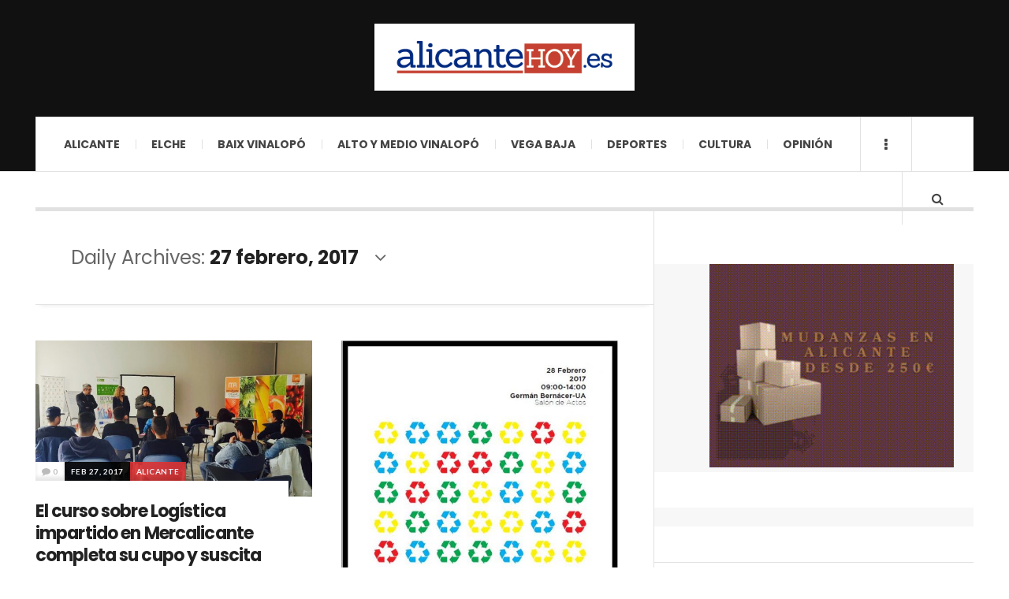

--- FILE ---
content_type: text/html; charset=UTF-8
request_url: https://alicantehoy.es/2017/02/27/
body_size: 23432
content:

<!DOCTYPE html>
<html lang="es">

<head>

	<meta charset="UTF-8" />
	<meta name="viewport" content="width=device-width, initial-scale=1" />
    <link rel="pingback" href="https://alicantehoy.es/xmlrpc.php" />
    <meta name='robots' content='noindex, follow' />
	<style>img:is([sizes="auto" i], [sizes^="auto," i]) { contain-intrinsic-size: 3000px 1500px }</style>
	
	<!-- This site is optimized with the Yoast SEO plugin v21.5 - https://yoast.com/wordpress/plugins/seo/ -->
	<title>27 febrero, 2017 - alicantehoy</title>
	<meta property="og:locale" content="es_ES" />
	<meta property="og:type" content="website" />
	<meta property="og:title" content="27 febrero, 2017 - alicantehoy" />
	<meta property="og:url" content="https://alicantehoy.es/2017/02/27/" />
	<meta property="og:site_name" content="alicantehoy" />
	<meta name="twitter:card" content="summary_large_image" />
	<script type="application/ld+json" class="yoast-schema-graph">{"@context":"https://schema.org","@graph":[{"@type":"CollectionPage","@id":"https://alicantehoy.es/2017/02/27/","url":"https://alicantehoy.es/2017/02/27/","name":"27 febrero, 2017 - alicantehoy","isPartOf":{"@id":"https://alicantehoy.es/#website"},"primaryImageOfPage":{"@id":"https://alicantehoy.es/2017/02/27/#primaryimage"},"image":{"@id":"https://alicantehoy.es/2017/02/27/#primaryimage"},"thumbnailUrl":"https://alicantehoy.es/wp-content/uploads/2017/02/Garantía-Juvenil-Logistica-1.jpg","breadcrumb":{"@id":"https://alicantehoy.es/2017/02/27/#breadcrumb"},"inLanguage":"es"},{"@type":"ImageObject","inLanguage":"es","@id":"https://alicantehoy.es/2017/02/27/#primaryimage","url":"https://alicantehoy.es/wp-content/uploads/2017/02/Garantía-Juvenil-Logistica-1.jpg","contentUrl":"https://alicantehoy.es/wp-content/uploads/2017/02/Garantía-Juvenil-Logistica-1.jpg","width":1328,"height":747},{"@type":"BreadcrumbList","@id":"https://alicantehoy.es/2017/02/27/#breadcrumb","itemListElement":[{"@type":"ListItem","position":1,"name":"Portada","item":"https://alicantehoy.es/"},{"@type":"ListItem","position":2,"name":"Archivos por 27 febrero, 2017"}]},{"@type":"WebSite","@id":"https://alicantehoy.es/#website","url":"https://alicantehoy.es/","name":"alicantehoy","description":"Diario Digital","potentialAction":[{"@type":"SearchAction","target":{"@type":"EntryPoint","urlTemplate":"https://alicantehoy.es/?s={search_term_string}"},"query-input":"required name=search_term_string"}],"inLanguage":"es"}]}</script>
	<!-- / Yoast SEO plugin. -->


<link rel='dns-prefetch' href='//secure.gravatar.com' />
<link rel='dns-prefetch' href='//www.googletagmanager.com' />
<link rel='dns-prefetch' href='//stats.wp.com' />
<link rel='dns-prefetch' href='//fonts.googleapis.com' />
<link rel='dns-prefetch' href='//v0.wordpress.com' />
<link rel='dns-prefetch' href='//widgets.wp.com' />
<link rel='dns-prefetch' href='//s0.wp.com' />
<link rel='dns-prefetch' href='//0.gravatar.com' />
<link rel='dns-prefetch' href='//1.gravatar.com' />
<link rel='dns-prefetch' href='//2.gravatar.com' />
<link rel="alternate" type="application/rss+xml" title="alicantehoy &raquo; Feed" href="https://alicantehoy.es/feed/" />
<link rel="alternate" type="application/rss+xml" title="alicantehoy &raquo; Feed de los comentarios" href="https://alicantehoy.es/comments/feed/" />
<script type="text/javascript">
/* <![CDATA[ */
window._wpemojiSettings = {"baseUrl":"https:\/\/s.w.org\/images\/core\/emoji\/15.0.3\/72x72\/","ext":".png","svgUrl":"https:\/\/s.w.org\/images\/core\/emoji\/15.0.3\/svg\/","svgExt":".svg","source":{"concatemoji":"https:\/\/alicantehoy.es\/wp-includes\/js\/wp-emoji-release.min.js?ver=6.7.4"}};
/*! This file is auto-generated */
!function(i,n){var o,s,e;function c(e){try{var t={supportTests:e,timestamp:(new Date).valueOf()};sessionStorage.setItem(o,JSON.stringify(t))}catch(e){}}function p(e,t,n){e.clearRect(0,0,e.canvas.width,e.canvas.height),e.fillText(t,0,0);var t=new Uint32Array(e.getImageData(0,0,e.canvas.width,e.canvas.height).data),r=(e.clearRect(0,0,e.canvas.width,e.canvas.height),e.fillText(n,0,0),new Uint32Array(e.getImageData(0,0,e.canvas.width,e.canvas.height).data));return t.every(function(e,t){return e===r[t]})}function u(e,t,n){switch(t){case"flag":return n(e,"\ud83c\udff3\ufe0f\u200d\u26a7\ufe0f","\ud83c\udff3\ufe0f\u200b\u26a7\ufe0f")?!1:!n(e,"\ud83c\uddfa\ud83c\uddf3","\ud83c\uddfa\u200b\ud83c\uddf3")&&!n(e,"\ud83c\udff4\udb40\udc67\udb40\udc62\udb40\udc65\udb40\udc6e\udb40\udc67\udb40\udc7f","\ud83c\udff4\u200b\udb40\udc67\u200b\udb40\udc62\u200b\udb40\udc65\u200b\udb40\udc6e\u200b\udb40\udc67\u200b\udb40\udc7f");case"emoji":return!n(e,"\ud83d\udc26\u200d\u2b1b","\ud83d\udc26\u200b\u2b1b")}return!1}function f(e,t,n){var r="undefined"!=typeof WorkerGlobalScope&&self instanceof WorkerGlobalScope?new OffscreenCanvas(300,150):i.createElement("canvas"),a=r.getContext("2d",{willReadFrequently:!0}),o=(a.textBaseline="top",a.font="600 32px Arial",{});return e.forEach(function(e){o[e]=t(a,e,n)}),o}function t(e){var t=i.createElement("script");t.src=e,t.defer=!0,i.head.appendChild(t)}"undefined"!=typeof Promise&&(o="wpEmojiSettingsSupports",s=["flag","emoji"],n.supports={everything:!0,everythingExceptFlag:!0},e=new Promise(function(e){i.addEventListener("DOMContentLoaded",e,{once:!0})}),new Promise(function(t){var n=function(){try{var e=JSON.parse(sessionStorage.getItem(o));if("object"==typeof e&&"number"==typeof e.timestamp&&(new Date).valueOf()<e.timestamp+604800&&"object"==typeof e.supportTests)return e.supportTests}catch(e){}return null}();if(!n){if("undefined"!=typeof Worker&&"undefined"!=typeof OffscreenCanvas&&"undefined"!=typeof URL&&URL.createObjectURL&&"undefined"!=typeof Blob)try{var e="postMessage("+f.toString()+"("+[JSON.stringify(s),u.toString(),p.toString()].join(",")+"));",r=new Blob([e],{type:"text/javascript"}),a=new Worker(URL.createObjectURL(r),{name:"wpTestEmojiSupports"});return void(a.onmessage=function(e){c(n=e.data),a.terminate(),t(n)})}catch(e){}c(n=f(s,u,p))}t(n)}).then(function(e){for(var t in e)n.supports[t]=e[t],n.supports.everything=n.supports.everything&&n.supports[t],"flag"!==t&&(n.supports.everythingExceptFlag=n.supports.everythingExceptFlag&&n.supports[t]);n.supports.everythingExceptFlag=n.supports.everythingExceptFlag&&!n.supports.flag,n.DOMReady=!1,n.readyCallback=function(){n.DOMReady=!0}}).then(function(){return e}).then(function(){var e;n.supports.everything||(n.readyCallback(),(e=n.source||{}).concatemoji?t(e.concatemoji):e.wpemoji&&e.twemoji&&(t(e.twemoji),t(e.wpemoji)))}))}((window,document),window._wpemojiSettings);
/* ]]> */
</script>
<style id='wp-emoji-styles-inline-css' type='text/css'>

	img.wp-smiley, img.emoji {
		display: inline !important;
		border: none !important;
		box-shadow: none !important;
		height: 1em !important;
		width: 1em !important;
		margin: 0 0.07em !important;
		vertical-align: -0.1em !important;
		background: none !important;
		padding: 0 !important;
	}
</style>
<link rel='stylesheet' id='wp-block-library-css' href='https://alicantehoy.es/wp-includes/css/dist/block-library/style.min.css?ver=6.7.4' type='text/css' media='all' />
<style id='wp-block-library-inline-css' type='text/css'>
.has-text-align-justify{text-align:justify;}
</style>
<link rel='stylesheet' id='mediaelement-css' href='https://alicantehoy.es/wp-includes/js/mediaelement/mediaelementplayer-legacy.min.css?ver=4.2.17' type='text/css' media='all' />
<link rel='stylesheet' id='wp-mediaelement-css' href='https://alicantehoy.es/wp-includes/js/mediaelement/wp-mediaelement.min.css?ver=6.7.4' type='text/css' media='all' />
<style id='classic-theme-styles-inline-css' type='text/css'>
/*! This file is auto-generated */
.wp-block-button__link{color:#fff;background-color:#32373c;border-radius:9999px;box-shadow:none;text-decoration:none;padding:calc(.667em + 2px) calc(1.333em + 2px);font-size:1.125em}.wp-block-file__button{background:#32373c;color:#fff;text-decoration:none}
</style>
<style id='global-styles-inline-css' type='text/css'>
:root{--wp--preset--aspect-ratio--square: 1;--wp--preset--aspect-ratio--4-3: 4/3;--wp--preset--aspect-ratio--3-4: 3/4;--wp--preset--aspect-ratio--3-2: 3/2;--wp--preset--aspect-ratio--2-3: 2/3;--wp--preset--aspect-ratio--16-9: 16/9;--wp--preset--aspect-ratio--9-16: 9/16;--wp--preset--color--black: #000000;--wp--preset--color--cyan-bluish-gray: #abb8c3;--wp--preset--color--white: #ffffff;--wp--preset--color--pale-pink: #f78da7;--wp--preset--color--vivid-red: #cf2e2e;--wp--preset--color--luminous-vivid-orange: #ff6900;--wp--preset--color--luminous-vivid-amber: #fcb900;--wp--preset--color--light-green-cyan: #7bdcb5;--wp--preset--color--vivid-green-cyan: #00d084;--wp--preset--color--pale-cyan-blue: #8ed1fc;--wp--preset--color--vivid-cyan-blue: #0693e3;--wp--preset--color--vivid-purple: #9b51e0;--wp--preset--gradient--vivid-cyan-blue-to-vivid-purple: linear-gradient(135deg,rgba(6,147,227,1) 0%,rgb(155,81,224) 100%);--wp--preset--gradient--light-green-cyan-to-vivid-green-cyan: linear-gradient(135deg,rgb(122,220,180) 0%,rgb(0,208,130) 100%);--wp--preset--gradient--luminous-vivid-amber-to-luminous-vivid-orange: linear-gradient(135deg,rgba(252,185,0,1) 0%,rgba(255,105,0,1) 100%);--wp--preset--gradient--luminous-vivid-orange-to-vivid-red: linear-gradient(135deg,rgba(255,105,0,1) 0%,rgb(207,46,46) 100%);--wp--preset--gradient--very-light-gray-to-cyan-bluish-gray: linear-gradient(135deg,rgb(238,238,238) 0%,rgb(169,184,195) 100%);--wp--preset--gradient--cool-to-warm-spectrum: linear-gradient(135deg,rgb(74,234,220) 0%,rgb(151,120,209) 20%,rgb(207,42,186) 40%,rgb(238,44,130) 60%,rgb(251,105,98) 80%,rgb(254,248,76) 100%);--wp--preset--gradient--blush-light-purple: linear-gradient(135deg,rgb(255,206,236) 0%,rgb(152,150,240) 100%);--wp--preset--gradient--blush-bordeaux: linear-gradient(135deg,rgb(254,205,165) 0%,rgb(254,45,45) 50%,rgb(107,0,62) 100%);--wp--preset--gradient--luminous-dusk: linear-gradient(135deg,rgb(255,203,112) 0%,rgb(199,81,192) 50%,rgb(65,88,208) 100%);--wp--preset--gradient--pale-ocean: linear-gradient(135deg,rgb(255,245,203) 0%,rgb(182,227,212) 50%,rgb(51,167,181) 100%);--wp--preset--gradient--electric-grass: linear-gradient(135deg,rgb(202,248,128) 0%,rgb(113,206,126) 100%);--wp--preset--gradient--midnight: linear-gradient(135deg,rgb(2,3,129) 0%,rgb(40,116,252) 100%);--wp--preset--font-size--small: 13px;--wp--preset--font-size--medium: 20px;--wp--preset--font-size--large: 36px;--wp--preset--font-size--x-large: 42px;--wp--preset--spacing--20: 0.44rem;--wp--preset--spacing--30: 0.67rem;--wp--preset--spacing--40: 1rem;--wp--preset--spacing--50: 1.5rem;--wp--preset--spacing--60: 2.25rem;--wp--preset--spacing--70: 3.38rem;--wp--preset--spacing--80: 5.06rem;--wp--preset--shadow--natural: 6px 6px 9px rgba(0, 0, 0, 0.2);--wp--preset--shadow--deep: 12px 12px 50px rgba(0, 0, 0, 0.4);--wp--preset--shadow--sharp: 6px 6px 0px rgba(0, 0, 0, 0.2);--wp--preset--shadow--outlined: 6px 6px 0px -3px rgba(255, 255, 255, 1), 6px 6px rgba(0, 0, 0, 1);--wp--preset--shadow--crisp: 6px 6px 0px rgba(0, 0, 0, 1);}:where(.is-layout-flex){gap: 0.5em;}:where(.is-layout-grid){gap: 0.5em;}body .is-layout-flex{display: flex;}.is-layout-flex{flex-wrap: wrap;align-items: center;}.is-layout-flex > :is(*, div){margin: 0;}body .is-layout-grid{display: grid;}.is-layout-grid > :is(*, div){margin: 0;}:where(.wp-block-columns.is-layout-flex){gap: 2em;}:where(.wp-block-columns.is-layout-grid){gap: 2em;}:where(.wp-block-post-template.is-layout-flex){gap: 1.25em;}:where(.wp-block-post-template.is-layout-grid){gap: 1.25em;}.has-black-color{color: var(--wp--preset--color--black) !important;}.has-cyan-bluish-gray-color{color: var(--wp--preset--color--cyan-bluish-gray) !important;}.has-white-color{color: var(--wp--preset--color--white) !important;}.has-pale-pink-color{color: var(--wp--preset--color--pale-pink) !important;}.has-vivid-red-color{color: var(--wp--preset--color--vivid-red) !important;}.has-luminous-vivid-orange-color{color: var(--wp--preset--color--luminous-vivid-orange) !important;}.has-luminous-vivid-amber-color{color: var(--wp--preset--color--luminous-vivid-amber) !important;}.has-light-green-cyan-color{color: var(--wp--preset--color--light-green-cyan) !important;}.has-vivid-green-cyan-color{color: var(--wp--preset--color--vivid-green-cyan) !important;}.has-pale-cyan-blue-color{color: var(--wp--preset--color--pale-cyan-blue) !important;}.has-vivid-cyan-blue-color{color: var(--wp--preset--color--vivid-cyan-blue) !important;}.has-vivid-purple-color{color: var(--wp--preset--color--vivid-purple) !important;}.has-black-background-color{background-color: var(--wp--preset--color--black) !important;}.has-cyan-bluish-gray-background-color{background-color: var(--wp--preset--color--cyan-bluish-gray) !important;}.has-white-background-color{background-color: var(--wp--preset--color--white) !important;}.has-pale-pink-background-color{background-color: var(--wp--preset--color--pale-pink) !important;}.has-vivid-red-background-color{background-color: var(--wp--preset--color--vivid-red) !important;}.has-luminous-vivid-orange-background-color{background-color: var(--wp--preset--color--luminous-vivid-orange) !important;}.has-luminous-vivid-amber-background-color{background-color: var(--wp--preset--color--luminous-vivid-amber) !important;}.has-light-green-cyan-background-color{background-color: var(--wp--preset--color--light-green-cyan) !important;}.has-vivid-green-cyan-background-color{background-color: var(--wp--preset--color--vivid-green-cyan) !important;}.has-pale-cyan-blue-background-color{background-color: var(--wp--preset--color--pale-cyan-blue) !important;}.has-vivid-cyan-blue-background-color{background-color: var(--wp--preset--color--vivid-cyan-blue) !important;}.has-vivid-purple-background-color{background-color: var(--wp--preset--color--vivid-purple) !important;}.has-black-border-color{border-color: var(--wp--preset--color--black) !important;}.has-cyan-bluish-gray-border-color{border-color: var(--wp--preset--color--cyan-bluish-gray) !important;}.has-white-border-color{border-color: var(--wp--preset--color--white) !important;}.has-pale-pink-border-color{border-color: var(--wp--preset--color--pale-pink) !important;}.has-vivid-red-border-color{border-color: var(--wp--preset--color--vivid-red) !important;}.has-luminous-vivid-orange-border-color{border-color: var(--wp--preset--color--luminous-vivid-orange) !important;}.has-luminous-vivid-amber-border-color{border-color: var(--wp--preset--color--luminous-vivid-amber) !important;}.has-light-green-cyan-border-color{border-color: var(--wp--preset--color--light-green-cyan) !important;}.has-vivid-green-cyan-border-color{border-color: var(--wp--preset--color--vivid-green-cyan) !important;}.has-pale-cyan-blue-border-color{border-color: var(--wp--preset--color--pale-cyan-blue) !important;}.has-vivid-cyan-blue-border-color{border-color: var(--wp--preset--color--vivid-cyan-blue) !important;}.has-vivid-purple-border-color{border-color: var(--wp--preset--color--vivid-purple) !important;}.has-vivid-cyan-blue-to-vivid-purple-gradient-background{background: var(--wp--preset--gradient--vivid-cyan-blue-to-vivid-purple) !important;}.has-light-green-cyan-to-vivid-green-cyan-gradient-background{background: var(--wp--preset--gradient--light-green-cyan-to-vivid-green-cyan) !important;}.has-luminous-vivid-amber-to-luminous-vivid-orange-gradient-background{background: var(--wp--preset--gradient--luminous-vivid-amber-to-luminous-vivid-orange) !important;}.has-luminous-vivid-orange-to-vivid-red-gradient-background{background: var(--wp--preset--gradient--luminous-vivid-orange-to-vivid-red) !important;}.has-very-light-gray-to-cyan-bluish-gray-gradient-background{background: var(--wp--preset--gradient--very-light-gray-to-cyan-bluish-gray) !important;}.has-cool-to-warm-spectrum-gradient-background{background: var(--wp--preset--gradient--cool-to-warm-spectrum) !important;}.has-blush-light-purple-gradient-background{background: var(--wp--preset--gradient--blush-light-purple) !important;}.has-blush-bordeaux-gradient-background{background: var(--wp--preset--gradient--blush-bordeaux) !important;}.has-luminous-dusk-gradient-background{background: var(--wp--preset--gradient--luminous-dusk) !important;}.has-pale-ocean-gradient-background{background: var(--wp--preset--gradient--pale-ocean) !important;}.has-electric-grass-gradient-background{background: var(--wp--preset--gradient--electric-grass) !important;}.has-midnight-gradient-background{background: var(--wp--preset--gradient--midnight) !important;}.has-small-font-size{font-size: var(--wp--preset--font-size--small) !important;}.has-medium-font-size{font-size: var(--wp--preset--font-size--medium) !important;}.has-large-font-size{font-size: var(--wp--preset--font-size--large) !important;}.has-x-large-font-size{font-size: var(--wp--preset--font-size--x-large) !important;}
:where(.wp-block-post-template.is-layout-flex){gap: 1.25em;}:where(.wp-block-post-template.is-layout-grid){gap: 1.25em;}
:where(.wp-block-columns.is-layout-flex){gap: 2em;}:where(.wp-block-columns.is-layout-grid){gap: 2em;}
:root :where(.wp-block-pullquote){font-size: 1.5em;line-height: 1.6;}
</style>
<link rel='stylesheet' id='titan-adminbar-styles-css' href='https://alicantehoy.es/wp-content/plugins/anti-spam/assets/css/admin-bar.css?ver=7.3.8' type='text/css' media='all' />
<link rel='stylesheet' id='bc_rb_global_style-css' href='https://alicantehoy.es/wp-content/plugins/random-banner/assets/style/bc_rb_global.css?ver=4.2.11' type='text/css' media='all' />
<link rel='stylesheet' id='bc_rb_animate-css' href='https://alicantehoy.es/wp-content/plugins/random-banner/assets/style/animate.css?ver=4.2.11' type='text/css' media='all' />
<link rel='stylesheet' id='owl.carousel-style-css' href='https://alicantehoy.es/wp-content/plugins/random-banner/assets/style/owl.carousel.css?ver=4.2.11' type='text/css' media='all' />
<link rel='stylesheet' id='owl.carousel-default-css' href='https://alicantehoy.es/wp-content/plugins/random-banner/assets/style/owl.theme.default.css?ver=4.2.11' type='text/css' media='all' />
<link rel='stylesheet' id='owl.carousel-transitions-css' href='https://alicantehoy.es/wp-content/plugins/random-banner/assets/style/owl.transitions.css?ver=4.2.11' type='text/css' media='all' />
<link rel='stylesheet' id='slb_core-css' href='https://alicantehoy.es/wp-content/plugins/simple-lightbox/client/css/app.css?ver=2.9.3' type='text/css' media='all' />
<link rel='stylesheet' id='ac_style-css' href='https://alicantehoy.es/wp-content/themes/justwrite-pro/style.css?ver=2.2.6' type='text/css' media='all' />
<link rel='stylesheet' id='ac_icons-css' href='https://alicantehoy.es/wp-content/themes/justwrite-pro/assets/icons/css/font-awesome.min.css?ver=4.6.3' type='text/css' media='all' />
<link rel='stylesheet' id='ac_webfonts_style5-css' href='//fonts.googleapis.com/css?family=Poppins%3A400%2C500%2C700%7CLato%3A400%2C700%2C900%2C400italic%2C700italic' type='text/css' media='all' />
<link rel='stylesheet' id='ac_webfonts_selected-style5-css' href='https://alicantehoy.es/wp-content/themes/justwrite-pro/assets/css/font-style5.css' type='text/css' media='all' />
<link rel='stylesheet' id='jetpack_css-css' href='https://alicantehoy.es/wp-content/plugins/jetpack/css/jetpack.css?ver=12.7.2' type='text/css' media='all' />
<script type="text/javascript" src="https://alicantehoy.es/wp-includes/js/jquery/jquery.min.js?ver=3.7.1" id="jquery-core-js"></script>
<script type="text/javascript" src="https://alicantehoy.es/wp-includes/js/jquery/jquery-migrate.min.js?ver=3.4.1" id="jquery-migrate-js"></script>
<script type="text/javascript" src="https://alicantehoy.es/wp-content/themes/justwrite-pro/assets/js/owl.carousel.min.js?ver=2.0.0" id="ac-owl-carousel-js-js"></script>
<script type="text/javascript" src="https://alicantehoy.es/wp-content/themes/justwrite-pro/assets/js/html5.js?ver=3.7.0" id="ac_js_html5-js"></script>

<!-- Fragmento de código de la etiqueta de Google (gtag.js) añadida por Site Kit -->

<!-- Fragmento de código de Google Analytics añadido por Site Kit -->
<script type="text/javascript" src="https://www.googletagmanager.com/gtag/js?id=GT-NB9VGVR" id="google_gtagjs-js" async></script>
<script type="text/javascript" id="google_gtagjs-js-after">
/* <![CDATA[ */
window.dataLayer = window.dataLayer || [];function gtag(){dataLayer.push(arguments);}
gtag("set","linker",{"domains":["alicantehoy.es"]});
gtag("js", new Date());
gtag("set", "developer_id.dZTNiMT", true);
gtag("config", "GT-NB9VGVR");
/* ]]> */
</script>

<!-- Finalizar fragmento de código de la etiqueta de Google (gtags.js) añadida por Site Kit -->
<link rel="https://api.w.org/" href="https://alicantehoy.es/wp-json/" /><link rel="EditURI" type="application/rsd+xml" title="RSD" href="https://alicantehoy.es/xmlrpc.php?rsd" />
<meta name="generator" content="WordPress 6.7.4" />
  <meta property="fb:app_id" content="" />
  <meta property="fb:admins" content="" />
  
		<!-- GA Google Analytics @ https://m0n.co/ga -->
		<script type="text/javascript">
			var _gaq = _gaq || [];
			_gaq.push(['_setAccount', 'UA-81364011-1']);
			_gaq.push(['_trackPageview']);
			(function() {
				var ga = document.createElement('script'); ga.type = 'text/javascript'; ga.async = true;
				ga.src = ('https:' == document.location.protocol ? 'https://ssl' : 'http://www') + '.google-analytics.com/ga.js';
				var s = document.getElementsByTagName('script')[0]; s.parentNode.insertBefore(ga, s);
			})();
		</script>

	<meta name="generator" content="Site Kit by Google 1.150.0" />	<style>img#wpstats{display:none}</style>
		      <!-- Customizer - Saved Styles-->
      <style type="text/css">
						.woocommerce span.onsale:before { border-color: transparent #5a814a transparent transparent; }.woocommerce ul.products li.product span.onsale:before { border-color: #5a814a transparent transparent transparent; }
		
			</style><!-- END Customizer - Saved Styles -->
	<style type="text/css">.recentcomments a{display:inline !important;padding:0 !important;margin:0 !important;}</style></head>

<body data-rsssl=1 class="archive date">

<header id="main-header" class="header-wrap">

<div class="wrap">

	<div class="top logo-image logo-centered clearfix">

    	<div class="logo logo-image logo-centered">
        	<a href="https://alicantehoy.es" title="alicantehoy" class="logo-contents logo-image logo-centered"><img src="https://alicantehoy.es/wp-content/uploads/2017/10/alicante01.jpg" alt="alicantehoy" /></a>

            
        </div><!-- END .logo -->


        
    </div><!-- END .top -->

    
    <nav class="menu-wrap" role="navigation">
		<ul class="menu-main mobile-menu superfish"><li id="menu-item-116" class="menu-item menu-item-type-taxonomy menu-item-object-category menu-item-116"><a href="https://alicantehoy.es/category/alicante/">Alicante</a></li>
<li id="menu-item-117" class="menu-item menu-item-type-taxonomy menu-item-object-category menu-item-117"><a href="https://alicantehoy.es/category/elche/">Elche</a></li>
<li id="menu-item-118" class="menu-item menu-item-type-taxonomy menu-item-object-category menu-item-has-children menu-item-118"><a href="https://alicantehoy.es/category/baix-vinalopo/">Baix Vinalopó</a>
<ul class="sub-menu">
	<li id="menu-item-5949" class="menu-item menu-item-type-taxonomy menu-item-object-category menu-item-5949"><a href="https://alicantehoy.es/category/baix-vinalopo/santa-pola/">Santa Pola</a></li>
	<li id="menu-item-5947" class="menu-item menu-item-type-taxonomy menu-item-object-category menu-item-5947"><a href="https://alicantehoy.es/category/baix-vinalopo/aspe/">Aspe</a></li>
	<li id="menu-item-5948" class="menu-item menu-item-type-taxonomy menu-item-object-category menu-item-5948"><a href="https://alicantehoy.es/category/baix-vinalopo/crevillente/">Crevillente</a></li>
</ul>
</li>
<li id="menu-item-11547" class="menu-item menu-item-type-taxonomy menu-item-object-category menu-item-has-children menu-item-11547"><a href="https://alicantehoy.es/category/alto-y-medio-vinalopo-2/">Alto y Medio Vinalopó</a>
<ul class="sub-menu">
	<li id="menu-item-11548" class="menu-item menu-item-type-taxonomy menu-item-object-category menu-item-11548"><a href="https://alicantehoy.es/category/alto-y-medio-vinalopo-2/elda/">Elda</a></li>
	<li id="menu-item-11549" class="menu-item menu-item-type-taxonomy menu-item-object-category menu-item-11549"><a href="https://alicantehoy.es/category/alto-y-medio-vinalopo-2/petrer/">Petrer</a></li>
	<li id="menu-item-11550" class="menu-item menu-item-type-taxonomy menu-item-object-category menu-item-11550"><a href="https://alicantehoy.es/category/alto-y-medio-vinalopo-2/novelda/">Novelda</a></li>
</ul>
</li>
<li id="menu-item-6056" class="menu-item menu-item-type-taxonomy menu-item-object-category menu-item-has-children menu-item-6056"><a href="https://alicantehoy.es/category/vega-baja/">VEGA BAJA</a>
<ul class="sub-menu">
	<li id="menu-item-6059" class="menu-item menu-item-type-taxonomy menu-item-object-category menu-item-6059"><a href="https://alicantehoy.es/category/vega-baja/torre-vieja/">Torrevieja</a></li>
	<li id="menu-item-6057" class="menu-item menu-item-type-taxonomy menu-item-object-category menu-item-6057"><a href="https://alicantehoy.es/category/vega-baja/guardamar/">Guardamar</a></li>
	<li id="menu-item-6058" class="menu-item menu-item-type-taxonomy menu-item-object-category menu-item-6058"><a href="https://alicantehoy.es/category/vega-baja/orihuela/">Orihuela</a></li>
</ul>
</li>
<li id="menu-item-105" class="menu-item menu-item-type-taxonomy menu-item-object-category menu-item-105"><a href="https://alicantehoy.es/category/deportes/">Deportes</a></li>
<li id="menu-item-119" class="menu-item menu-item-type-taxonomy menu-item-object-category menu-item-has-children menu-item-119"><a href="https://alicantehoy.es/category/cultura/">Cultura</a>
<ul class="sub-menu">
	<li id="menu-item-995" class="menu-item menu-item-type-custom menu-item-object-custom menu-item-home menu-item-995"><a href="https://alicantehoy.es/">Agenda Cultural</a></li>
</ul>
</li>
<li id="menu-item-121" class="menu-item menu-item-type-taxonomy menu-item-object-category menu-item-121"><a href="https://alicantehoy.es/category/opinion/">Opinión</a></li>
</ul>
        <a href="#" class="mobile-menu-button"><i class="fa fa-navicon"></i> </a>
                        <a href="#" class="browse-more" id="browse-more"><i class="fa fa-ellipsis-v"></i> </a>
                        <a href="#" class="search-button"><i class="fa fa-search"></i> </a>
        <ul class="header-social-icons clearfix"><li><a href="https://www.facebook.com/ahoraalicante/" class="social-btn left facebook"><i class="fa fa-facebook"></i> </a></li><li><a href="https://alicantehoy.es/feed/" class="social-btn right rss"><i class="fa fa-rss"></i> </a></li></ul><!-- END .header-social-icons -->
        <div class="search-wrap nobs">
        	<form role="search" id="header-search" method="get" class="search-form" action="https://alicantehoy.es/">
            	<input type="submit" class="search-submit" value="Search" />
            	<div class="field-wrap">
					<input type="search" class="search-field" placeholder="type your keywords ..." value="" name="s" title="Search for:" />
				</div>
			</form>
        </div><!-- END .search-wrap -->

    </nav><!-- END .menu-wrap -->

    
</div><!-- END .wrap -->
</header><!-- END .header-wrap -->


<div class="wrap" id="content-wrap">


<section class="container main-section clearfix">
	
    
<section class="mini-sidebar">
		<header class="browse-by-wrap clearfix">
    	<h2 class="browse-by-title">Browse By</h2>
        <a href="#" class="close-browse-by"><i class="fa fa-times"></i></a>
    </header><!-- END .browse-by -->

    	<aside class="side-box">
		<h3 class="sidebar-heading" id="mini-first-title"></h3>
		<nav class="sb-content clearfix">
        	<ul class="normal-list"><li class=""><a href="https://alicantehoy.es" title="Go Home">Main Page</a></li><li id="menu-item-12" class="menu-item menu-item-type-taxonomy menu-item-object-category menu-item-12"><a href="https://alicantehoy.es/category/ultimas-noticias/">Ultimas Noticias</a></li>
<li id="menu-item-10" class="menu-item menu-item-type-taxonomy menu-item-object-category menu-item-10"><a href="https://alicantehoy.es/category/lo-mas-leido/">Lo más leído</a></li>
<li id="menu-item-7" class="menu-item menu-item-type-taxonomy menu-item-object-category menu-item-7"><a href="https://alicantehoy.es/category/cultura/">Cultura</a></li>
</ul>		</nav><!-- END .sb-content -->
	</aside><!-- END .sidebox -->
    
     		    
	<aside class="side-box">
		<h3 class="sidebar-heading">Archives</h3>
		<nav class="sb-content clearfix">
			<ul class="normal-list">
					<li><a href='https://alicantehoy.es/2026/01/'>enero 2026</a></li>
	<li><a href='https://alicantehoy.es/2025/12/'>diciembre 2025</a></li>
	<li><a href='https://alicantehoy.es/2025/11/'>noviembre 2025</a></li>
	<li><a href='https://alicantehoy.es/2025/10/'>octubre 2025</a></li>
	<li><a href='https://alicantehoy.es/2025/09/'>septiembre 2025</a></li>
	<li><a href='https://alicantehoy.es/2025/08/'>agosto 2025</a></li>
	<li><a href='https://alicantehoy.es/2025/07/'>julio 2025</a></li>
	<li><a href='https://alicantehoy.es/2025/06/'>junio 2025</a></li>
	<li><a href='https://alicantehoy.es/2025/05/'>mayo 2025</a></li>
	<li><a href='https://alicantehoy.es/2025/04/'>abril 2025</a></li>
	<li><a href='https://alicantehoy.es/2025/03/'>marzo 2025</a></li>
	<li><a href='https://alicantehoy.es/2025/02/'>febrero 2025</a></li>
			</ul>
		</nav><!-- END .sb-content -->
	</aside><!-- END .sidebox -->

    <div class="side-box larger">
    		<h3 class="sidebar-heading">Calendar</h3>
            <div class="sb-content clearfix">
            	<table id="wp-calendar" class="wp-calendar-table">
	<caption>febrero 2017</caption>
	<thead>
	<tr>
		<th scope="col" title="lunes">L</th>
		<th scope="col" title="martes">M</th>
		<th scope="col" title="miércoles">X</th>
		<th scope="col" title="jueves">J</th>
		<th scope="col" title="viernes">V</th>
		<th scope="col" title="sábado">S</th>
		<th scope="col" title="domingo">D</th>
	</tr>
	</thead>
	<tbody>
	<tr>
		<td colspan="2" class="pad">&nbsp;</td><td><a href="https://alicantehoy.es/2017/02/01/" aria-label="Entradas publicadas el 1 de February de 2017">1</a></td><td><a href="https://alicantehoy.es/2017/02/02/" aria-label="Entradas publicadas el 2 de February de 2017">2</a></td><td><a href="https://alicantehoy.es/2017/02/03/" aria-label="Entradas publicadas el 3 de February de 2017">3</a></td><td><a href="https://alicantehoy.es/2017/02/04/" aria-label="Entradas publicadas el 4 de February de 2017">4</a></td><td><a href="https://alicantehoy.es/2017/02/05/" aria-label="Entradas publicadas el 5 de February de 2017">5</a></td>
	</tr>
	<tr>
		<td><a href="https://alicantehoy.es/2017/02/06/" aria-label="Entradas publicadas el 6 de February de 2017">6</a></td><td><a href="https://alicantehoy.es/2017/02/07/" aria-label="Entradas publicadas el 7 de February de 2017">7</a></td><td><a href="https://alicantehoy.es/2017/02/08/" aria-label="Entradas publicadas el 8 de February de 2017">8</a></td><td><a href="https://alicantehoy.es/2017/02/09/" aria-label="Entradas publicadas el 9 de February de 2017">9</a></td><td><a href="https://alicantehoy.es/2017/02/10/" aria-label="Entradas publicadas el 10 de February de 2017">10</a></td><td><a href="https://alicantehoy.es/2017/02/11/" aria-label="Entradas publicadas el 11 de February de 2017">11</a></td><td><a href="https://alicantehoy.es/2017/02/12/" aria-label="Entradas publicadas el 12 de February de 2017">12</a></td>
	</tr>
	<tr>
		<td><a href="https://alicantehoy.es/2017/02/13/" aria-label="Entradas publicadas el 13 de February de 2017">13</a></td><td><a href="https://alicantehoy.es/2017/02/14/" aria-label="Entradas publicadas el 14 de February de 2017">14</a></td><td><a href="https://alicantehoy.es/2017/02/15/" aria-label="Entradas publicadas el 15 de February de 2017">15</a></td><td><a href="https://alicantehoy.es/2017/02/16/" aria-label="Entradas publicadas el 16 de February de 2017">16</a></td><td><a href="https://alicantehoy.es/2017/02/17/" aria-label="Entradas publicadas el 17 de February de 2017">17</a></td><td><a href="https://alicantehoy.es/2017/02/18/" aria-label="Entradas publicadas el 18 de February de 2017">18</a></td><td><a href="https://alicantehoy.es/2017/02/19/" aria-label="Entradas publicadas el 19 de February de 2017">19</a></td>
	</tr>
	<tr>
		<td><a href="https://alicantehoy.es/2017/02/20/" aria-label="Entradas publicadas el 20 de February de 2017">20</a></td><td><a href="https://alicantehoy.es/2017/02/21/" aria-label="Entradas publicadas el 21 de February de 2017">21</a></td><td><a href="https://alicantehoy.es/2017/02/22/" aria-label="Entradas publicadas el 22 de February de 2017">22</a></td><td><a href="https://alicantehoy.es/2017/02/23/" aria-label="Entradas publicadas el 23 de February de 2017">23</a></td><td><a href="https://alicantehoy.es/2017/02/24/" aria-label="Entradas publicadas el 24 de February de 2017">24</a></td><td><a href="https://alicantehoy.es/2017/02/25/" aria-label="Entradas publicadas el 25 de February de 2017">25</a></td><td><a href="https://alicantehoy.es/2017/02/26/" aria-label="Entradas publicadas el 26 de February de 2017">26</a></td>
	</tr>
	<tr>
		<td><a href="https://alicantehoy.es/2017/02/27/" aria-label="Entradas publicadas el 27 de February de 2017">27</a></td><td><a href="https://alicantehoy.es/2017/02/28/" aria-label="Entradas publicadas el 28 de February de 2017">28</a></td>
		<td class="pad" colspan="5">&nbsp;</td>
	</tr>
	</tbody>
	</table><nav aria-label="Meses anteriores y posteriores" class="wp-calendar-nav">
		<span class="wp-calendar-nav-prev"><a href="https://alicantehoy.es/2017/01/">&laquo; Ene</a></span>
		<span class="pad">&nbsp;</span>
		<span class="wp-calendar-nav-next"><a href="https://alicantehoy.es/2017/03/">Mar &raquo;</a></span>
	</nav>		</div><!-- END .sb-content -->
	</div><!-- END .sidebox -->

    <div class="wrap-over-1600">
    	<!--
        	 If you want to add something in this sidebar please place your code bellow.
        	 It will show up only when your screen resolution is above 1600 pixels.
		-->

        
    </div><!-- END .wrap-over-1600 -->
    </section><!-- END .mini-sidebar -->

<div class="mini-sidebar-bg"></div>
    
    <div class="wrap-template-1 clearfix">
    
    <section class="content-wrap with-title" role="main">
    	    
    	<header class="main-page-title">
        	<h1 class="page-title">
            Daily Archives: <span>27 febrero, 2017</span><i class="fa fa-angle-down"></i> 			</h1>
        </header>
    
    	<div class="posts-wrap clearfix">
        
        <div id="posts-layout-masonry" class="js-masonry sm-small-masonary sm-wrap sm-posts-wrap clearfix" data-masonry-options='{ "columnWidth": ".posts-grid-sizer", "gutter": ".posts-gutter-sizer", "percentPosition": true, "itemSelector": ".posts-col" }'><div class="posts-grid-sizer"></div><div class="posts-gutter-sizer"></div>
<div class="col posts-col sc-title-hover sc-item">
    <figure class="sc-thumbnail">
        <img width="600" height="338" src="https://alicantehoy.es/wp-content/uploads/2017/02/Garantía-Juvenil-Logistica-1-600x338.jpg" class="attachment-ac-masonry-small-featured size-ac-masonry-small-featured wp-post-image" alt="" decoding="async" fetchpriority="high" srcset="https://alicantehoy.es/wp-content/uploads/2017/02/Garantía-Juvenil-Logistica-1-600x338.jpg 600w, https://alicantehoy.es/wp-content/uploads/2017/02/Garantía-Juvenil-Logistica-1-300x169.jpg 300w, https://alicantehoy.es/wp-content/uploads/2017/02/Garantía-Juvenil-Logistica-1-768x432.jpg 768w, https://alicantehoy.es/wp-content/uploads/2017/02/Garantía-Juvenil-Logistica-1-1024x576.jpg 1024w, https://alicantehoy.es/wp-content/uploads/2017/02/Garantía-Juvenil-Logistica-1.jpg 1328w" sizes="(max-width: 600px) 100vw, 600px" />        <figcaption class="st-overlay">
            <span class="s-social"><a href="https://twitter.com/intent/tweet?url=https://alicantehoy.es/2017/02/27/curso-logistica-impartido-mercalicante-completa-cupo-suscita-interes-las-empresas/" class="social-btn twitter"><i class="fa fa-twitter"></i></a><a href="https://www.facebook.com/sharer/sharer.php?u=https://alicantehoy.es/2017/02/27/curso-logistica-impartido-mercalicante-completa-cupo-suscita-interes-las-empresas/" class="social-btn facebook"><i class="fa fa-facebook"></i></a><a href="https://plus.google.com/share?url=https://alicantehoy.es/2017/02/27/curso-logistica-impartido-mercalicante-completa-cupo-suscita-interes-las-empresas/" class="social-btn google-plus"><i class="fa fa-google-plus"></i> </a></span>            <a href="https://alicantehoy.es/2017/02/27/curso-logistica-impartido-mercalicante-completa-cupo-suscita-interes-las-empresas/" rel="nofollow" class="st-overlay-link"></a>
        </figcaption>
    </figure>
    <div class="sc-entry">
        <aside class="s-info clearfix">
            <a href="https://alicantehoy.es/2017/02/27/curso-logistica-impartido-mercalicante-completa-cupo-suscita-interes-las-empresas/#respond" rel="nofollow" class="com"><i class="fa fa-comment"></i> 0</a>
            <time class="date" datetime="2017-02-27">Feb 27, 2017</time>
            <a href="https://alicantehoy.es/category/alicante/" class="category" title="View all posts in Alicante" >Alicante</a>         </aside>
        <h4 class="section-title st-small-2nd st-bold"><a href="https://alicantehoy.es/2017/02/27/curso-logistica-impartido-mercalicante-completa-cupo-suscita-interes-las-empresas/" rel="bookmark">El curso sobre Logística impartido en Mercalicante completa su cupo y suscita el interés de las empresas</a></h4>        <p>El curso, impulsado por la Agencia Local de Desarrollo del Ayuntamiento de Alicante, ofrece la formación más actual y ayudas a la contratación por importe de 4.500 € Las instalaciones de Mercalicante acogen desde esta semana un curso sobre logística y gestión de almacenes que</p>
    </div>     
</div><!-- END .posts-col -->
<div class="col posts-col sc-title-hover sc-item">
    <figure class="sc-thumbnail">
        <img width="600" height="840" src="https://alicantehoy.es/wp-content/uploads/2017/02/cartel.-600x840.jpg" class="attachment-ac-masonry-small-featured size-ac-masonry-small-featured wp-post-image" alt="" decoding="async" srcset="https://alicantehoy.es/wp-content/uploads/2017/02/cartel.-600x840.jpg 600w, https://alicantehoy.es/wp-content/uploads/2017/02/cartel.-214x300.jpg 214w, https://alicantehoy.es/wp-content/uploads/2017/02/cartel..jpg 633w" sizes="(max-width: 600px) 100vw, 600px" />        <figcaption class="st-overlay">
            <span class="s-social"><a href="https://twitter.com/intent/tweet?url=https://alicantehoy.es/2017/02/27/ii-jornadas-aspectos-economicos-tecnicos-la-gestion-los-residuos-solidos-urbanos-la-provincia-alicante-la-ua/" class="social-btn twitter"><i class="fa fa-twitter"></i></a><a href="https://www.facebook.com/sharer/sharer.php?u=https://alicantehoy.es/2017/02/27/ii-jornadas-aspectos-economicos-tecnicos-la-gestion-los-residuos-solidos-urbanos-la-provincia-alicante-la-ua/" class="social-btn facebook"><i class="fa fa-facebook"></i></a><a href="https://plus.google.com/share?url=https://alicantehoy.es/2017/02/27/ii-jornadas-aspectos-economicos-tecnicos-la-gestion-los-residuos-solidos-urbanos-la-provincia-alicante-la-ua/" class="social-btn google-plus"><i class="fa fa-google-plus"></i> </a></span>            <a href="https://alicantehoy.es/2017/02/27/ii-jornadas-aspectos-economicos-tecnicos-la-gestion-los-residuos-solidos-urbanos-la-provincia-alicante-la-ua/" rel="nofollow" class="st-overlay-link"></a>
        </figcaption>
    </figure>
    <div class="sc-entry">
        <aside class="s-info clearfix">
            <a href="https://alicantehoy.es/2017/02/27/ii-jornadas-aspectos-economicos-tecnicos-la-gestion-los-residuos-solidos-urbanos-la-provincia-alicante-la-ua/#respond" rel="nofollow" class="com"><i class="fa fa-comment"></i> 0</a>
            <time class="date" datetime="2017-02-27">Feb 27, 2017</time>
            <a href="https://alicantehoy.es/category/alicante/" class="category" title="View all posts in Alicante" >Alicante</a>         </aside>
        <h4 class="section-title st-small-2nd st-bold"><a href="https://alicantehoy.es/2017/02/27/ii-jornadas-aspectos-economicos-tecnicos-la-gestion-los-residuos-solidos-urbanos-la-provincia-alicante-la-ua/" rel="bookmark">II Jornadas Aspectos económicos y técnicos en la gestión de los residuos sólidos urbanos en la provincia de Alicante en la UA</a></h4>        <p>El Instituto del Agua y las Ciencias Ambientales de la Universidad de Alicante (IUACA), CAMPUSHABITAT5U y la Universidad de Alicante desarrollarán, mañana martes 28 de febrero, las II Jornadas Aspectos económicos y técnicos en la gestión de los residuos sólidos urbanos en la provincia de</p>
    </div>     
</div><!-- END .posts-col -->
<div class="col posts-col sc-title-hover sc-item">
    <figure class="sc-thumbnail">
        <img width="600" height="856" src="https://alicantehoy.es/wp-content/uploads/2017/02/cartel-Consell-Social-600x856.jpg" class="attachment-ac-masonry-small-featured size-ac-masonry-small-featured wp-post-image" alt="" decoding="async" srcset="https://alicantehoy.es/wp-content/uploads/2017/02/cartel-Consell-Social-600x856.jpg 600w, https://alicantehoy.es/wp-content/uploads/2017/02/cartel-Consell-Social-210x300.jpg 210w, https://alicantehoy.es/wp-content/uploads/2017/02/cartel-Consell-Social.jpg 625w" sizes="(max-width: 600px) 100vw, 600px" />        <figcaption class="st-overlay">
            <span class="s-social"><a href="https://twitter.com/intent/tweet?url=https://alicantehoy.es/2017/02/27/consejo-social-la-universidad-alicante-concede-premios-2017/" class="social-btn twitter"><i class="fa fa-twitter"></i></a><a href="https://www.facebook.com/sharer/sharer.php?u=https://alicantehoy.es/2017/02/27/consejo-social-la-universidad-alicante-concede-premios-2017/" class="social-btn facebook"><i class="fa fa-facebook"></i></a><a href="https://plus.google.com/share?url=https://alicantehoy.es/2017/02/27/consejo-social-la-universidad-alicante-concede-premios-2017/" class="social-btn google-plus"><i class="fa fa-google-plus"></i> </a></span>            <a href="https://alicantehoy.es/2017/02/27/consejo-social-la-universidad-alicante-concede-premios-2017/" rel="nofollow" class="st-overlay-link"></a>
        </figcaption>
    </figure>
    <div class="sc-entry">
        <aside class="s-info clearfix">
            <a href="https://alicantehoy.es/2017/02/27/consejo-social-la-universidad-alicante-concede-premios-2017/#respond" rel="nofollow" class="com"><i class="fa fa-comment"></i> 0</a>
            <time class="date" datetime="2017-02-27">Feb 27, 2017</time>
            <a href="https://alicantehoy.es/category/alicante/" class="category" title="View all posts in Alicante" >Alicante</a>         </aside>
        <h4 class="section-title st-small-2nd st-bold"><a href="https://alicantehoy.es/2017/02/27/consejo-social-la-universidad-alicante-concede-premios-2017/" rel="bookmark">El Consejo Social de la Universidad de Alicante concede sus premios 2017</a></h4>        <p>En total, el órgano de participación de la sociedad en la Universidad, entregará 22 reconocimientos repartidos en 15 categorías diferentes Empresas, fundaciones, estudiantes, alumni e investigadores reciben el reconocimiento del Consejo Social por su compromiso con la Universidad o sus destacadas trayectorias y rendimiento académico</p>
    </div>     
</div><!-- END .posts-col -->
<div class="col posts-col sc-title-hover sc-item">
    <figure class="sc-thumbnail">
        <img width="561" height="666" src="https://alicantehoy.es/wp-content/uploads/2017/02/27-Febr-2017-Asoc-Lola-busca-nueva-imagen-Pasquín-001.jpg" class="attachment-ac-masonry-small-featured size-ac-masonry-small-featured wp-post-image" alt="" decoding="async" loading="lazy" srcset="https://alicantehoy.es/wp-content/uploads/2017/02/27-Febr-2017-Asoc-Lola-busca-nueva-imagen-Pasquín-001.jpg 561w, https://alicantehoy.es/wp-content/uploads/2017/02/27-Febr-2017-Asoc-Lola-busca-nueva-imagen-Pasquín-001-253x300.jpg 253w" sizes="auto, (max-width: 561px) 100vw, 561px" />        <figcaption class="st-overlay">
            <span class="s-social"><a href="https://twitter.com/intent/tweet?url=https://alicantehoy.es/2017/02/27/cultura-accion-social-la-asociacion-lola-busca-nueva-imagen-apoyo-del-festival-solidario-canta-lola/" class="social-btn twitter"><i class="fa fa-twitter"></i></a><a href="https://www.facebook.com/sharer/sharer.php?u=https://alicantehoy.es/2017/02/27/cultura-accion-social-la-asociacion-lola-busca-nueva-imagen-apoyo-del-festival-solidario-canta-lola/" class="social-btn facebook"><i class="fa fa-facebook"></i></a><a href="https://plus.google.com/share?url=https://alicantehoy.es/2017/02/27/cultura-accion-social-la-asociacion-lola-busca-nueva-imagen-apoyo-del-festival-solidario-canta-lola/" class="social-btn google-plus"><i class="fa fa-google-plus"></i> </a></span>            <a href="https://alicantehoy.es/2017/02/27/cultura-accion-social-la-asociacion-lola-busca-nueva-imagen-apoyo-del-festival-solidario-canta-lola/" rel="nofollow" class="st-overlay-link"></a>
        </figcaption>
    </figure>
    <div class="sc-entry">
        <aside class="s-info clearfix">
            <a href="https://alicantehoy.es/2017/02/27/cultura-accion-social-la-asociacion-lola-busca-nueva-imagen-apoyo-del-festival-solidario-canta-lola/#respond" rel="nofollow" class="com"><i class="fa fa-comment"></i> 0</a>
            <time class="date" datetime="2017-02-27">Feb 27, 2017</time>
            <a href="https://alicantehoy.es/category/alicante/" class="category" title="View all posts in Alicante" >Alicante</a>         </aside>
        <h4 class="section-title st-small-2nd st-bold"><a href="https://alicantehoy.es/2017/02/27/cultura-accion-social-la-asociacion-lola-busca-nueva-imagen-apoyo-del-festival-solidario-canta-lola/" rel="bookmark">Cultura y Acción Social, con la asociación “Lola busca nueva imagen” en apoyo del festival solidario Canta con Lola</a></h4>        <p>&#8211; &#8211; Las concejalías dirigidas por Daniel Simón y Julia Angulo respaldan la jornada festiva del día 4 en la plaza Séneca con actuaciones de más de un centenar de intérpretes y músicos.  &#8211; &#8211; Marisa Caturla, presidenta de la asociación, anima a la ciudadanía</p>
    </div>     
</div><!-- END .posts-col -->
<div class="col posts-col sc-title-hover sc-item">
    <figure class="sc-thumbnail">
        <img width="600" height="338" src="https://alicantehoy.es/wp-content/uploads/2017/02/IMG-20170226-WA0010-600x338.jpg" class="attachment-ac-masonry-small-featured size-ac-masonry-small-featured wp-post-image" alt="" decoding="async" loading="lazy" srcset="https://alicantehoy.es/wp-content/uploads/2017/02/IMG-20170226-WA0010-600x338.jpg 600w, https://alicantehoy.es/wp-content/uploads/2017/02/IMG-20170226-WA0010-300x169.jpg 300w, https://alicantehoy.es/wp-content/uploads/2017/02/IMG-20170226-WA0010-768x432.jpg 768w, https://alicantehoy.es/wp-content/uploads/2017/02/IMG-20170226-WA0010-1024x576.jpg 1024w, https://alicantehoy.es/wp-content/uploads/2017/02/IMG-20170226-WA0010.jpg 1599w" sizes="auto, (max-width: 600px) 100vw, 600px" />        <figcaption class="st-overlay">
            <span class="s-social"><a href="https://twitter.com/intent/tweet?url=https://alicantehoy.es/2017/02/27/la-presidenta-provincial-vox-alicante-asiste-al-campus-invierno-2017-burgos/" class="social-btn twitter"><i class="fa fa-twitter"></i></a><a href="https://www.facebook.com/sharer/sharer.php?u=https://alicantehoy.es/2017/02/27/la-presidenta-provincial-vox-alicante-asiste-al-campus-invierno-2017-burgos/" class="social-btn facebook"><i class="fa fa-facebook"></i></a><a href="https://plus.google.com/share?url=https://alicantehoy.es/2017/02/27/la-presidenta-provincial-vox-alicante-asiste-al-campus-invierno-2017-burgos/" class="social-btn google-plus"><i class="fa fa-google-plus"></i> </a></span>            <a href="https://alicantehoy.es/2017/02/27/la-presidenta-provincial-vox-alicante-asiste-al-campus-invierno-2017-burgos/" rel="nofollow" class="st-overlay-link"></a>
        </figcaption>
    </figure>
    <div class="sc-entry">
        <aside class="s-info clearfix">
            <a href="https://alicantehoy.es/2017/02/27/la-presidenta-provincial-vox-alicante-asiste-al-campus-invierno-2017-burgos/#comments" rel="nofollow" class="com"><i class="fa fa-comment"></i> 1</a>
            <time class="date" datetime="2017-02-27">Feb 27, 2017</time>
            <a href="https://alicantehoy.es/category/alicante/" class="category" title="View all posts in Alicante" >Alicante</a>         </aside>
        <h4 class="section-title st-small-2nd st-bold"><a href="https://alicantehoy.es/2017/02/27/la-presidenta-provincial-vox-alicante-asiste-al-campus-invierno-2017-burgos/" rel="bookmark">La Presidenta Provincial de VOX Alicante asiste al Campus de Invierno 2017 en Burgos.</a></h4>        <p>Durante el pasado fin de semana del 24 al 26 de febrero VOX ha celebrado en el Hotel Palacio de los Blasones de la capital burgalesa, la segunda edición del Campus de VOX, al que ha asistido Ana María Cerdán (Presidenta provincial de VOX Alicante)</p>
    </div>     
</div><!-- END .posts-col -->
<div class="col posts-col sc-title-hover sc-item">
    <figure class="sc-thumbnail">
        <img width="600" height="849" src="https://alicantehoy.es/wp-content/uploads/2017/02/CARTEL-CHEQUIN-600x849.jpg" class="attachment-ac-masonry-small-featured size-ac-masonry-small-featured wp-post-image" alt="" decoding="async" loading="lazy" srcset="https://alicantehoy.es/wp-content/uploads/2017/02/CARTEL-CHEQUIN-600x849.jpg 600w, https://alicantehoy.es/wp-content/uploads/2017/02/CARTEL-CHEQUIN-212x300.jpg 212w, https://alicantehoy.es/wp-content/uploads/2017/02/CARTEL-CHEQUIN.jpg 724w" sizes="auto, (max-width: 600px) 100vw, 600px" />        <figcaption class="st-overlay">
            <span class="s-social"><a href="https://twitter.com/intent/tweet?url=https://alicantehoy.es/2017/02/27/chequin-magia-comica-domingo-12-marzo-las-1900-h/" class="social-btn twitter"><i class="fa fa-twitter"></i></a><a href="https://www.facebook.com/sharer/sharer.php?u=https://alicantehoy.es/2017/02/27/chequin-magia-comica-domingo-12-marzo-las-1900-h/" class="social-btn facebook"><i class="fa fa-facebook"></i></a><a href="https://plus.google.com/share?url=https://alicantehoy.es/2017/02/27/chequin-magia-comica-domingo-12-marzo-las-1900-h/" class="social-btn google-plus"><i class="fa fa-google-plus"></i> </a></span>            <a href="https://alicantehoy.es/2017/02/27/chequin-magia-comica-domingo-12-marzo-las-1900-h/" rel="nofollow" class="st-overlay-link"></a>
        </figcaption>
    </figure>
    <div class="sc-entry">
        <aside class="s-info clearfix">
            <a href="https://alicantehoy.es/2017/02/27/chequin-magia-comica-domingo-12-marzo-las-1900-h/#respond" rel="nofollow" class="com"><i class="fa fa-comment"></i> 0</a>
            <time class="date" datetime="2017-02-27">Feb 27, 2017</time>
            <a href="https://alicantehoy.es/category/vega-baja/torre-vieja/" class="category" title="View all posts in Torrevieja" >Torrevieja</a>         </aside>
        <h4 class="section-title st-small-2nd st-bold"><a href="https://alicantehoy.es/2017/02/27/chequin-magia-comica-domingo-12-marzo-las-1900-h/" rel="bookmark">Chequín, Magia Cómica . El domingo 12 de marzo a las  19:00 H.</a></h4>        <p>Premio al mejor espectáculo de magia cómica en el Campeonato Mundial celebrado en Alemania ( Agosto 2014). Un espectáculo homogéneo y dinámico en el que el público participa de forma activa. Una obra cargada de expresividad y de guiños cómicos que atrapan al público, utilizando como</p>
    </div>     
</div><!-- END .posts-col -->
<div class="col posts-col sc-title-hover sc-item">
    <figure class="sc-thumbnail">
        <img width="600" height="843" src="https://alicantehoy.es/wp-content/uploads/2017/02/cartel-600x843.jpeg" class="attachment-ac-masonry-small-featured size-ac-masonry-small-featured wp-post-image" alt="" decoding="async" loading="lazy" srcset="https://alicantehoy.es/wp-content/uploads/2017/02/cartel-600x843.jpeg 600w, https://alicantehoy.es/wp-content/uploads/2017/02/cartel-214x300.jpeg 214w, https://alicantehoy.es/wp-content/uploads/2017/02/cartel-768x1079.jpeg 768w, https://alicantehoy.es/wp-content/uploads/2017/02/cartel-729x1024.jpeg 729w, https://alicantehoy.es/wp-content/uploads/2017/02/cartel.jpeg 911w" sizes="auto, (max-width: 600px) 100vw, 600px" />        <figcaption class="st-overlay">
            <span class="s-social"><a href="https://twitter.com/intent/tweet?url=https://alicantehoy.es/2017/02/27/poema-envasado-al-vacio-rafael-maestro-departamento-exposiciones/" class="social-btn twitter"><i class="fa fa-twitter"></i></a><a href="https://www.facebook.com/sharer/sharer.php?u=https://alicantehoy.es/2017/02/27/poema-envasado-al-vacio-rafael-maestro-departamento-exposiciones/" class="social-btn facebook"><i class="fa fa-facebook"></i></a><a href="https://plus.google.com/share?url=https://alicantehoy.es/2017/02/27/poema-envasado-al-vacio-rafael-maestro-departamento-exposiciones/" class="social-btn google-plus"><i class="fa fa-google-plus"></i> </a></span>            <a href="https://alicantehoy.es/2017/02/27/poema-envasado-al-vacio-rafael-maestro-departamento-exposiciones/" rel="nofollow" class="st-overlay-link"></a>
        </figcaption>
    </figure>
    <div class="sc-entry">
        <aside class="s-info clearfix">
            <a href="https://alicantehoy.es/2017/02/27/poema-envasado-al-vacio-rafael-maestro-departamento-exposiciones/#respond" rel="nofollow" class="com"><i class="fa fa-comment"></i> 0</a>
            <time class="date" datetime="2017-02-27">Feb 27, 2017</time>
            <a href="https://alicantehoy.es/category/vega-baja/torre-vieja/" class="category" title="View all posts in Torrevieja" >Torrevieja</a>         </aside>
        <h4 class="section-title st-small-2nd st-bold"><a href="https://alicantehoy.es/2017/02/27/poema-envasado-al-vacio-rafael-maestro-departamento-exposiciones/" rel="bookmark">«Poema envasado al vacío» de Rafael Maestro en el Departamento de Exposiciones</a></h4>        <p>El próximo sábado 4 de marzo, a las 20:00 y en la Sala Vista Alegre, el Departamento de Exposiciones inaugura la muestra denominada «Poema envasado al vacío», instalación de Rafael Maestro que permanecerá abierta hasta el 6 de abril. La exposición, recientemente exhibida en el</p>
    </div>     
</div><!-- END .posts-col -->
<div class="col posts-col sc-title-hover sc-item">
    <figure class="sc-thumbnail">
        <img width="600" height="400" src="https://alicantehoy.es/wp-content/uploads/2017/02/IMG_8277-600x400.jpg" class="attachment-ac-masonry-small-featured size-ac-masonry-small-featured wp-post-image" alt="" decoding="async" loading="lazy" srcset="https://alicantehoy.es/wp-content/uploads/2017/02/IMG_8277-600x400.jpg 600w, https://alicantehoy.es/wp-content/uploads/2017/02/IMG_8277-300x200.jpg 300w, https://alicantehoy.es/wp-content/uploads/2017/02/IMG_8277-768x512.jpg 768w, https://alicantehoy.es/wp-content/uploads/2017/02/IMG_8277.jpg 1024w, https://alicantehoy.es/wp-content/uploads/2017/02/IMG_8277-210x140.jpg 210w" sizes="auto, (max-width: 600px) 100vw, 600px" />        <figcaption class="st-overlay">
            <span class="s-social"><a href="https://twitter.com/intent/tweet?url=https://alicantehoy.es/2017/02/27/alcalde-secretario-del-ivaj-visitan-los-jovenes-del-programa-joop/" class="social-btn twitter"><i class="fa fa-twitter"></i></a><a href="https://www.facebook.com/sharer/sharer.php?u=https://alicantehoy.es/2017/02/27/alcalde-secretario-del-ivaj-visitan-los-jovenes-del-programa-joop/" class="social-btn facebook"><i class="fa fa-facebook"></i></a><a href="https://plus.google.com/share?url=https://alicantehoy.es/2017/02/27/alcalde-secretario-del-ivaj-visitan-los-jovenes-del-programa-joop/" class="social-btn google-plus"><i class="fa fa-google-plus"></i> </a></span>            <a href="https://alicantehoy.es/2017/02/27/alcalde-secretario-del-ivaj-visitan-los-jovenes-del-programa-joop/" rel="nofollow" class="st-overlay-link"></a>
        </figcaption>
    </figure>
    <div class="sc-entry">
        <aside class="s-info clearfix">
            <a href="https://alicantehoy.es/2017/02/27/alcalde-secretario-del-ivaj-visitan-los-jovenes-del-programa-joop/#respond" rel="nofollow" class="com"><i class="fa fa-comment"></i> 0</a>
            <time class="date" datetime="2017-02-27">Feb 27, 2017</time>
            <a href="https://alicantehoy.es/category/vega-baja/torre-vieja/" class="category" title="View all posts in Torrevieja" >Torrevieja</a>         </aside>
        <h4 class="section-title st-small-2nd st-bold"><a href="https://alicantehoy.es/2017/02/27/alcalde-secretario-del-ivaj-visitan-los-jovenes-del-programa-joop/" rel="bookmark">EL ALCALDE Y EL SECRETARIO DEL IVAJ VISITAN A LOS JÓVENES DEL PROGRAMA JOOP</a></h4>        <p>El alcalde de Torrevieja, José Manuel Dolón, y el secretario general del IVAJ, Jesús Martí, se han reunido hoy con los 15 jóvenes que forman parte del programa piloto ‘Joop-Jove Oportunitat’ (Jóvenes y Oportunidades) con el que se están realizando acciones formativas y de orientación,</p>
    </div>     
</div><!-- END .posts-col -->
<div class="col posts-col sc-title-hover sc-item">
    <figure class="sc-thumbnail">
        <img width="600" height="400" src="https://alicantehoy.es/wp-content/uploads/2017/02/Plan-Director-de-Aguas-Pluviales-O.-Costa-600x400.jpg" class="attachment-ac-masonry-small-featured size-ac-masonry-small-featured wp-post-image" alt="" decoding="async" loading="lazy" srcset="https://alicantehoy.es/wp-content/uploads/2017/02/Plan-Director-de-Aguas-Pluviales-O.-Costa-600x400.jpg 600w, https://alicantehoy.es/wp-content/uploads/2017/02/Plan-Director-de-Aguas-Pluviales-O.-Costa-300x200.jpg 300w, https://alicantehoy.es/wp-content/uploads/2017/02/Plan-Director-de-Aguas-Pluviales-O.-Costa-768x512.jpg 768w, https://alicantehoy.es/wp-content/uploads/2017/02/Plan-Director-de-Aguas-Pluviales-O.-Costa.jpg 1024w, https://alicantehoy.es/wp-content/uploads/2017/02/Plan-Director-de-Aguas-Pluviales-O.-Costa-210x140.jpg 210w" sizes="auto, (max-width: 600px) 100vw, 600px" />        <figcaption class="st-overlay">
            <span class="s-social"><a href="https://twitter.com/intent/tweet?url=https://alicantehoy.es/2017/02/27/ayuntamiento-analiza-los-problemas-inundacion-orihuela-costa/" class="social-btn twitter"><i class="fa fa-twitter"></i></a><a href="https://www.facebook.com/sharer/sharer.php?u=https://alicantehoy.es/2017/02/27/ayuntamiento-analiza-los-problemas-inundacion-orihuela-costa/" class="social-btn facebook"><i class="fa fa-facebook"></i></a><a href="https://plus.google.com/share?url=https://alicantehoy.es/2017/02/27/ayuntamiento-analiza-los-problemas-inundacion-orihuela-costa/" class="social-btn google-plus"><i class="fa fa-google-plus"></i> </a></span>            <a href="https://alicantehoy.es/2017/02/27/ayuntamiento-analiza-los-problemas-inundacion-orihuela-costa/" rel="nofollow" class="st-overlay-link"></a>
        </figcaption>
    </figure>
    <div class="sc-entry">
        <aside class="s-info clearfix">
            <a href="https://alicantehoy.es/2017/02/27/ayuntamiento-analiza-los-problemas-inundacion-orihuela-costa/#respond" rel="nofollow" class="com"><i class="fa fa-comment"></i> 0</a>
            <time class="date" datetime="2017-02-27">Feb 27, 2017</time>
            <a href="https://alicantehoy.es/category/vega-baja/orihuela/" class="category" title="View all posts in Orihuela" >Orihuela</a>         </aside>
        <h4 class="section-title st-small-2nd st-bold"><a href="https://alicantehoy.es/2017/02/27/ayuntamiento-analiza-los-problemas-inundacion-orihuela-costa/" rel="bookmark">El Ayuntamiento analiza los problemas de inundación de Orihuela Costa</a></h4>        <p>El concejal de Infraestructuras y Ciclo Integral del Agua, Juan Ignacio López-Bas, y el edil de Medio Ambiente, Miguel Ángel Fernández, presentaron este lunes el Plan Director de Aguas Pluviales de Orihuela Costa, junto al gerente de la concesionaria Hidraqua, Juan José Alonso. Y es</p>
    </div>     
</div><!-- END .posts-col -->
<div class="col posts-col sc-title-hover sc-item">
    <figure class="sc-thumbnail">
        <img width="600" height="338" src="https://alicantehoy.es/wp-content/uploads/2017/02/Fondo-Llorer-dOr_Bernat-Capó-600x338.jpg" class="attachment-ac-masonry-small-featured size-ac-masonry-small-featured wp-post-image" alt="" decoding="async" loading="lazy" srcset="https://alicantehoy.es/wp-content/uploads/2017/02/Fondo-Llorer-dOr_Bernat-Capó-600x338.jpg 600w, https://alicantehoy.es/wp-content/uploads/2017/02/Fondo-Llorer-dOr_Bernat-Capó-300x169.jpg 300w, https://alicantehoy.es/wp-content/uploads/2017/02/Fondo-Llorer-dOr_Bernat-Capó-768x432.jpg 768w, https://alicantehoy.es/wp-content/uploads/2017/02/Fondo-Llorer-dOr_Bernat-Capó-1024x576.jpg 1024w, https://alicantehoy.es/wp-content/uploads/2017/02/Fondo-Llorer-dOr_Bernat-Capó.jpg 1920w" sizes="auto, (max-width: 600px) 100vw, 600px" />        <figcaption class="st-overlay">
            <span class="s-social"><a href="https://twitter.com/intent/tweet?url=https://alicantehoy.es/2017/02/27/la-universidad-alicante-entregara-laurel-oro-2017-bernat-capo/" class="social-btn twitter"><i class="fa fa-twitter"></i></a><a href="https://www.facebook.com/sharer/sharer.php?u=https://alicantehoy.es/2017/02/27/la-universidad-alicante-entregara-laurel-oro-2017-bernat-capo/" class="social-btn facebook"><i class="fa fa-facebook"></i></a><a href="https://plus.google.com/share?url=https://alicantehoy.es/2017/02/27/la-universidad-alicante-entregara-laurel-oro-2017-bernat-capo/" class="social-btn google-plus"><i class="fa fa-google-plus"></i> </a></span>            <a href="https://alicantehoy.es/2017/02/27/la-universidad-alicante-entregara-laurel-oro-2017-bernat-capo/" rel="nofollow" class="st-overlay-link"></a>
        </figcaption>
    </figure>
    <div class="sc-entry">
        <aside class="s-info clearfix">
            <a href="https://alicantehoy.es/2017/02/27/la-universidad-alicante-entregara-laurel-oro-2017-bernat-capo/#respond" rel="nofollow" class="com"><i class="fa fa-comment"></i> 0</a>
            <time class="date" datetime="2017-02-27">Feb 27, 2017</time>
            <a href="https://alicantehoy.es/category/alicante/" class="category" title="View all posts in Alicante" >Alicante</a>         </aside>
        <h4 class="section-title st-small-2nd st-bold"><a href="https://alicantehoy.es/2017/02/27/la-universidad-alicante-entregara-laurel-oro-2017-bernat-capo/" rel="bookmark">La Universidad de Alicante entregará su Laurel de Oro 2017 a Bernat Capó</a></h4>        <p>El escritor recibirá el galardón en la Sede Universitaria de La Marina-Benissa en una ceremonia presidida por el rector El periodista y escritor benissero, Bernat Capó i Garcia, recibirá el jueves, día 2 de marzo, el Laurel de Oro de la Universidad de Alicante, en</p>
    </div>     
</div><!-- END .posts-col -->
<div class="col posts-col sc-title-hover sc-item">
    <figure class="sc-thumbnail">
        <img width="600" height="337" src="https://alicantehoy.es/wp-content/uploads/2017/02/Sabina-Goretti-Galindo-600x337.jpg" class="attachment-ac-masonry-small-featured size-ac-masonry-small-featured wp-post-image" alt="" decoding="async" loading="lazy" srcset="https://alicantehoy.es/wp-content/uploads/2017/02/Sabina-Goretti-Galindo-600x337.jpg 600w, https://alicantehoy.es/wp-content/uploads/2017/02/Sabina-Goretti-Galindo-300x168.jpg 300w, https://alicantehoy.es/wp-content/uploads/2017/02/Sabina-Goretti-Galindo-768x431.jpg 768w, https://alicantehoy.es/wp-content/uploads/2017/02/Sabina-Goretti-Galindo.jpg 1024w" sizes="auto, (max-width: 600px) 100vw, 600px" />        <figcaption class="st-overlay">
            <span class="s-social"><a href="https://twitter.com/intent/tweet?url=https://alicantehoy.es/2017/02/27/bienestar-social-ofrece-charlas-informativas-familias-reducir-absentismo-abandono-escolar-orihuela/" class="social-btn twitter"><i class="fa fa-twitter"></i></a><a href="https://www.facebook.com/sharer/sharer.php?u=https://alicantehoy.es/2017/02/27/bienestar-social-ofrece-charlas-informativas-familias-reducir-absentismo-abandono-escolar-orihuela/" class="social-btn facebook"><i class="fa fa-facebook"></i></a><a href="https://plus.google.com/share?url=https://alicantehoy.es/2017/02/27/bienestar-social-ofrece-charlas-informativas-familias-reducir-absentismo-abandono-escolar-orihuela/" class="social-btn google-plus"><i class="fa fa-google-plus"></i> </a></span>            <a href="https://alicantehoy.es/2017/02/27/bienestar-social-ofrece-charlas-informativas-familias-reducir-absentismo-abandono-escolar-orihuela/" rel="nofollow" class="st-overlay-link"></a>
        </figcaption>
    </figure>
    <div class="sc-entry">
        <aside class="s-info clearfix">
            <a href="https://alicantehoy.es/2017/02/27/bienestar-social-ofrece-charlas-informativas-familias-reducir-absentismo-abandono-escolar-orihuela/#respond" rel="nofollow" class="com"><i class="fa fa-comment"></i> 0</a>
            <time class="date" datetime="2017-02-27">Feb 27, 2017</time>
            <a href="https://alicantehoy.es/category/vega-baja/orihuela/" class="category" title="View all posts in Orihuela" >Orihuela</a>         </aside>
        <h4 class="section-title st-small-2nd st-bold"><a href="https://alicantehoy.es/2017/02/27/bienestar-social-ofrece-charlas-informativas-familias-reducir-absentismo-abandono-escolar-orihuela/" rel="bookmark">Bienestar Social ofrece charlas informativas a familias para reducir el absentismo y abandono escolar en Orihuela</a></h4>        <p>La concejal de Bienestar Social, Sabina Galindo, informó este lunes de la puesta en marcha de las sesiones grupales sobre el absentismo escolar, dirigidas a los padres y madres que forman parte del Programa de Prevención e Intervención Socio-educativa en Absentismo y Reducción del Abandono</p>
    </div>     
</div><!-- END .posts-col -->
<div class="col posts-col sc-title-hover sc-item">
    <figure class="sc-thumbnail">
        <img width="282" height="470" src="https://alicantehoy.es/wp-content/uploads/2017/02/azorín.jpg" class="attachment-ac-masonry-small-featured size-ac-masonry-small-featured wp-post-image" alt="" decoding="async" loading="lazy" srcset="https://alicantehoy.es/wp-content/uploads/2017/02/azorín.jpg 282w, https://alicantehoy.es/wp-content/uploads/2017/02/azorín-180x300.jpg 180w" sizes="auto, (max-width: 282px) 100vw, 282px" />        <figcaption class="st-overlay">
            <span class="s-social"><a href="https://twitter.com/intent/tweet?url=https://alicantehoy.es/2017/02/27/la-universidad-alicante-organiza-congreso-internacional-azorin-europa-la-invencion-la-literatura-nacional/" class="social-btn twitter"><i class="fa fa-twitter"></i></a><a href="https://www.facebook.com/sharer/sharer.php?u=https://alicantehoy.es/2017/02/27/la-universidad-alicante-organiza-congreso-internacional-azorin-europa-la-invencion-la-literatura-nacional/" class="social-btn facebook"><i class="fa fa-facebook"></i></a><a href="https://plus.google.com/share?url=https://alicantehoy.es/2017/02/27/la-universidad-alicante-organiza-congreso-internacional-azorin-europa-la-invencion-la-literatura-nacional/" class="social-btn google-plus"><i class="fa fa-google-plus"></i> </a></span>            <a href="https://alicantehoy.es/2017/02/27/la-universidad-alicante-organiza-congreso-internacional-azorin-europa-la-invencion-la-literatura-nacional/" rel="nofollow" class="st-overlay-link"></a>
        </figcaption>
    </figure>
    <div class="sc-entry">
        <aside class="s-info clearfix">
            <a href="https://alicantehoy.es/2017/02/27/la-universidad-alicante-organiza-congreso-internacional-azorin-europa-la-invencion-la-literatura-nacional/#respond" rel="nofollow" class="com"><i class="fa fa-comment"></i> 0</a>
            <time class="date" datetime="2017-02-27">Feb 27, 2017</time>
            <a href="https://alicantehoy.es/category/alicante/" class="category" title="View all posts in Alicante" >Alicante</a>         </aside>
        <h4 class="section-title st-small-2nd st-bold"><a href="https://alicantehoy.es/2017/02/27/la-universidad-alicante-organiza-congreso-internacional-azorin-europa-la-invencion-la-literatura-nacional/" rel="bookmark">La Universidad de Alicante organiza el Congreso Internacional Azorín, Europa y la invención de la literatura nacional</a></h4>        <p>El ADDA y el CEMAB acogen el encuentro coorganizado por la Université de Pau et des Pays de L’Adour y la Diputación Provincial de Alicante         Veinticinco universitarios e investigadores de España, Francia e Italia le tributarán homenaje con motivo del 50 aniversario</p>
    </div>     
</div><!-- END .posts-col -->
<div class="col posts-col sc-title-hover sc-item">
    <figure class="sc-thumbnail">
        <img width="600" height="450" src="https://alicantehoy.es/wp-content/uploads/2017/02/IMG_3953-600x450.jpg" class="attachment-ac-masonry-small-featured size-ac-masonry-small-featured wp-post-image" alt="" decoding="async" loading="lazy" srcset="https://alicantehoy.es/wp-content/uploads/2017/02/IMG_3953-600x450.jpg 600w, https://alicantehoy.es/wp-content/uploads/2017/02/IMG_3953-300x225.jpg 300w, https://alicantehoy.es/wp-content/uploads/2017/02/IMG_3953-768x576.jpg 768w, https://alicantehoy.es/wp-content/uploads/2017/02/IMG_3953.jpg 1024w" sizes="auto, (max-width: 600px) 100vw, 600px" />        <figcaption class="st-overlay">
            <span class="s-social"><a href="https://twitter.com/intent/tweet?url=https://alicantehoy.es/2017/02/27/homenaje-la-sociedad-venida-la-virgen-la-designacion-fiestas-interes-turistico-autonomico/" class="social-btn twitter"><i class="fa fa-twitter"></i></a><a href="https://www.facebook.com/sharer/sharer.php?u=https://alicantehoy.es/2017/02/27/homenaje-la-sociedad-venida-la-virgen-la-designacion-fiestas-interes-turistico-autonomico/" class="social-btn facebook"><i class="fa fa-facebook"></i></a><a href="https://plus.google.com/share?url=https://alicantehoy.es/2017/02/27/homenaje-la-sociedad-venida-la-virgen-la-designacion-fiestas-interes-turistico-autonomico/" class="social-btn google-plus"><i class="fa fa-google-plus"></i> </a></span>            <a href="https://alicantehoy.es/2017/02/27/homenaje-la-sociedad-venida-la-virgen-la-designacion-fiestas-interes-turistico-autonomico/" rel="nofollow" class="st-overlay-link"></a>
        </figcaption>
    </figure>
    <div class="sc-entry">
        <aside class="s-info clearfix">
            <a href="https://alicantehoy.es/2017/02/27/homenaje-la-sociedad-venida-la-virgen-la-designacion-fiestas-interes-turistico-autonomico/#respond" rel="nofollow" class="com"><i class="fa fa-comment"></i> 0</a>
            <time class="date" datetime="2017-02-27">Feb 27, 2017</time>
            <a href="https://alicantehoy.es/category/elche/" class="category" title="View all posts in Elche" >Elche</a>         </aside>
        <h4 class="section-title st-small-2nd st-bold"><a href="https://alicantehoy.es/2017/02/27/homenaje-la-sociedad-venida-la-virgen-la-designacion-fiestas-interes-turistico-autonomico/" rel="bookmark">Homenaje a la Sociedad Venida de la Virgen por la designación de sus fiestas como de interés turístico autonómico</a></h4>        <p>El alcalde de Elche y la edil de Turismo han resaltado la gran labor de las distintas administraciones para lograr dicha distinción El alcalde de Elche, Carlos González, y la edil de Turismo, Mireia Mollà, han homenajeado esta mañana a la Sociedad Venida de la</p>
    </div>     
</div><!-- END .posts-col -->
<div class="col posts-col sc-title-hover sc-item">
    <figure class="sc-thumbnail">
        <img width="600" height="423" src="https://alicantehoy.es/wp-content/uploads/2017/02/Presentacion-libro-Nuestro-Desamor-a-España-600x423.jpg" class="attachment-ac-masonry-small-featured size-ac-masonry-small-featured wp-post-image" alt="" decoding="async" loading="lazy" srcset="https://alicantehoy.es/wp-content/uploads/2017/02/Presentacion-libro-Nuestro-Desamor-a-España-600x423.jpg 600w, https://alicantehoy.es/wp-content/uploads/2017/02/Presentacion-libro-Nuestro-Desamor-a-España-300x211.jpg 300w, https://alicantehoy.es/wp-content/uploads/2017/02/Presentacion-libro-Nuestro-Desamor-a-España-768x541.jpg 768w, https://alicantehoy.es/wp-content/uploads/2017/02/Presentacion-libro-Nuestro-Desamor-a-España.jpg 863w" sizes="auto, (max-width: 600px) 100vw, 600px" />        <figcaption class="st-overlay">
            <span class="s-social"><a href="https://twitter.com/intent/tweet?url=https://alicantehoy.es/2017/02/27/novelista-juan-pedro-aparicio-presenta-manana-libro-desamor-espana-la-sede-ciudad-alicante/" class="social-btn twitter"><i class="fa fa-twitter"></i></a><a href="https://www.facebook.com/sharer/sharer.php?u=https://alicantehoy.es/2017/02/27/novelista-juan-pedro-aparicio-presenta-manana-libro-desamor-espana-la-sede-ciudad-alicante/" class="social-btn facebook"><i class="fa fa-facebook"></i></a><a href="https://plus.google.com/share?url=https://alicantehoy.es/2017/02/27/novelista-juan-pedro-aparicio-presenta-manana-libro-desamor-espana-la-sede-ciudad-alicante/" class="social-btn google-plus"><i class="fa fa-google-plus"></i> </a></span>            <a href="https://alicantehoy.es/2017/02/27/novelista-juan-pedro-aparicio-presenta-manana-libro-desamor-espana-la-sede-ciudad-alicante/" rel="nofollow" class="st-overlay-link"></a>
        </figcaption>
    </figure>
    <div class="sc-entry">
        <aside class="s-info clearfix">
            <a href="https://alicantehoy.es/2017/02/27/novelista-juan-pedro-aparicio-presenta-manana-libro-desamor-espana-la-sede-ciudad-alicante/#respond" rel="nofollow" class="com"><i class="fa fa-comment"></i> 0</a>
            <time class="date" datetime="2017-02-27">Feb 27, 2017</time>
            <a href="https://alicantehoy.es/category/alicante/" class="category" title="View all posts in Alicante" >Alicante</a>         </aside>
        <h4 class="section-title st-small-2nd st-bold"><a href="https://alicantehoy.es/2017/02/27/novelista-juan-pedro-aparicio-presenta-manana-libro-desamor-espana-la-sede-ciudad-alicante/" rel="bookmark">El novelista Juan Pedro Aparicio presenta mañana su libro “Nuestro desamor a España” en la Sede Ciudad de Alicante</a></h4>        <p>El autor recibió el Premio internacional de ensayo Jovellanos por esta obra que trata de encontrar la razón de esa peculiar incomodidad de sentirse españoles. El novelista y ensayista leonés Juan Pedro Aparicio acudirá mañana martes 28 de febrero a la Sede Ciudad de Alicante</p>
    </div>     
</div><!-- END .posts-col -->
<div class="col posts-col sc-title-hover sc-item">
    <figure class="sc-thumbnail">
        <img width="600" height="258" src="https://alicantehoy.es/wp-content/uploads/2017/02/lluitabanner-600x258.jpg" class="attachment-ac-masonry-small-featured size-ac-masonry-small-featured wp-post-image" alt="" decoding="async" loading="lazy" srcset="https://alicantehoy.es/wp-content/uploads/2017/02/lluitabanner-600x258.jpg 600w, https://alicantehoy.es/wp-content/uploads/2017/02/lluitabanner-300x129.jpg 300w, https://alicantehoy.es/wp-content/uploads/2017/02/lluitabanner.jpg 720w" sizes="auto, (max-width: 600px) 100vw, 600px" />        <figcaption class="st-overlay">
            <span class="s-social"><a href="https://twitter.com/intent/tweet?url=https://alicantehoy.es/2017/02/27/la-compania-danza-titoyaya-presenta-espectaculo-lluita-paraninfo-la-ua/" class="social-btn twitter"><i class="fa fa-twitter"></i></a><a href="https://www.facebook.com/sharer/sharer.php?u=https://alicantehoy.es/2017/02/27/la-compania-danza-titoyaya-presenta-espectaculo-lluita-paraninfo-la-ua/" class="social-btn facebook"><i class="fa fa-facebook"></i></a><a href="https://plus.google.com/share?url=https://alicantehoy.es/2017/02/27/la-compania-danza-titoyaya-presenta-espectaculo-lluita-paraninfo-la-ua/" class="social-btn google-plus"><i class="fa fa-google-plus"></i> </a></span>            <a href="https://alicantehoy.es/2017/02/27/la-compania-danza-titoyaya-presenta-espectaculo-lluita-paraninfo-la-ua/" rel="nofollow" class="st-overlay-link"></a>
        </figcaption>
    </figure>
    <div class="sc-entry">
        <aside class="s-info clearfix">
            <a href="https://alicantehoy.es/2017/02/27/la-compania-danza-titoyaya-presenta-espectaculo-lluita-paraninfo-la-ua/#respond" rel="nofollow" class="com"><i class="fa fa-comment"></i> 0</a>
            <time class="date" datetime="2017-02-27">Feb 27, 2017</time>
            <a href="https://alicantehoy.es/category/alicante/" class="category" title="View all posts in Alicante" >Alicante</a>         </aside>
        <h4 class="section-title st-small-2nd st-bold"><a href="https://alicantehoy.es/2017/02/27/la-compania-danza-titoyaya-presenta-espectaculo-lluita-paraninfo-la-ua/" rel="bookmark">La compañía de danza Titoyaya presenta su espectáculo “Lluita” en el Paraninfo de la UA</a></h4>        <p>Daniel Abreu (Premio Nacional de Danza), Gustavo Ramírez (Ettoile de Ballet 2000, Prix Dom Perignon, Premi Ricard Moragas, Premio Maspalomas y Chicagoans of the Year en la categoría de Arte/Danza) y Eduardo Zúñiga (Joyce Award de Coreografía) son los autores de esta propuesta El próximo</p>
    </div>     
</div><!-- END .posts-col -->
<div class="col posts-col sc-title-hover sc-item">
    <figure class="sc-thumbnail">
        <img width="600" height="258" src="https://alicantehoy.es/wp-content/uploads/2017/02/godotbanner-600x258.jpg" class="attachment-ac-masonry-small-featured size-ac-masonry-small-featured wp-post-image" alt="" decoding="async" loading="lazy" srcset="https://alicantehoy.es/wp-content/uploads/2017/02/godotbanner-600x258.jpg 600w, https://alicantehoy.es/wp-content/uploads/2017/02/godotbanner-300x129.jpg 300w, https://alicantehoy.es/wp-content/uploads/2017/02/godotbanner.jpg 720w" sizes="auto, (max-width: 600px) 100vw, 600px" />        <figcaption class="st-overlay">
            <span class="s-social"><a href="https://twitter.com/intent/tweet?url=https://alicantehoy.es/2017/02/27/esperando-godot-samuel-beckett-llega-al-paraninfo-la-mano-tossal-teatre/" class="social-btn twitter"><i class="fa fa-twitter"></i></a><a href="https://www.facebook.com/sharer/sharer.php?u=https://alicantehoy.es/2017/02/27/esperando-godot-samuel-beckett-llega-al-paraninfo-la-mano-tossal-teatre/" class="social-btn facebook"><i class="fa fa-facebook"></i></a><a href="https://plus.google.com/share?url=https://alicantehoy.es/2017/02/27/esperando-godot-samuel-beckett-llega-al-paraninfo-la-mano-tossal-teatre/" class="social-btn google-plus"><i class="fa fa-google-plus"></i> </a></span>            <a href="https://alicantehoy.es/2017/02/27/esperando-godot-samuel-beckett-llega-al-paraninfo-la-mano-tossal-teatre/" rel="nofollow" class="st-overlay-link"></a>
        </figcaption>
    </figure>
    <div class="sc-entry">
        <aside class="s-info clearfix">
            <a href="https://alicantehoy.es/2017/02/27/esperando-godot-samuel-beckett-llega-al-paraninfo-la-mano-tossal-teatre/#respond" rel="nofollow" class="com"><i class="fa fa-comment"></i> 0</a>
            <time class="date" datetime="2017-02-27">Feb 27, 2017</time>
            <a href="https://alicantehoy.es/category/alicante/" class="category" title="View all posts in Alicante" >Alicante</a>         </aside>
        <h4 class="section-title st-small-2nd st-bold"><a href="https://alicantehoy.es/2017/02/27/esperando-godot-samuel-beckett-llega-al-paraninfo-la-mano-tossal-teatre/" rel="bookmark">Esperando a Godot, de Samuel Beckett, llega al Paraninfo de la mano de Tossal Teatre</a></h4>        <p>Bajo la dirección de Manuel Palazón, la compañía Tossal Teatre, pondrá sobre escenario del Paraninfo de la UA Esperando a Godot, una obra teatral del escritor irlandés y Premio Nobel de Literatura Samuel Beckett, que fue publicada en 1952 con el subtítulo: Tragicomedia en dos actos. La</p>
    </div>     
</div><!-- END .posts-col -->
<div class="col posts-col sc-title-hover sc-item">
    <figure class="sc-thumbnail">
        <img width="600" height="376" src="https://alicantehoy.es/wp-content/uploads/2016/11/hospital_elche_040116_consalud-600x376.jpg" class="attachment-ac-masonry-small-featured size-ac-masonry-small-featured wp-post-image" alt="" decoding="async" loading="lazy" srcset="https://alicantehoy.es/wp-content/uploads/2016/11/hospital_elche_040116_consalud-600x376.jpg 600w, https://alicantehoy.es/wp-content/uploads/2016/11/hospital_elche_040116_consalud-300x188.jpg 300w, https://alicantehoy.es/wp-content/uploads/2016/11/hospital_elche_040116_consalud.jpg 666w" sizes="auto, (max-width: 600px) 100vw, 600px" />        <figcaption class="st-overlay">
            <span class="s-social"><a href="https://twitter.com/intent/tweet?url=https://alicantehoy.es/2017/02/27/la-ciudad-elche-reunira-expertos-profesionales-la-medicina-intensiva-critica-unidades-coronarias/" class="social-btn twitter"><i class="fa fa-twitter"></i></a><a href="https://www.facebook.com/sharer/sharer.php?u=https://alicantehoy.es/2017/02/27/la-ciudad-elche-reunira-expertos-profesionales-la-medicina-intensiva-critica-unidades-coronarias/" class="social-btn facebook"><i class="fa fa-facebook"></i></a><a href="https://plus.google.com/share?url=https://alicantehoy.es/2017/02/27/la-ciudad-elche-reunira-expertos-profesionales-la-medicina-intensiva-critica-unidades-coronarias/" class="social-btn google-plus"><i class="fa fa-google-plus"></i> </a></span>            <a href="https://alicantehoy.es/2017/02/27/la-ciudad-elche-reunira-expertos-profesionales-la-medicina-intensiva-critica-unidades-coronarias/" rel="nofollow" class="st-overlay-link"></a>
        </figcaption>
    </figure>
    <div class="sc-entry">
        <aside class="s-info clearfix">
            <a href="https://alicantehoy.es/2017/02/27/la-ciudad-elche-reunira-expertos-profesionales-la-medicina-intensiva-critica-unidades-coronarias/#respond" rel="nofollow" class="com"><i class="fa fa-comment"></i> 0</a>
            <time class="date" datetime="2017-02-27">Feb 27, 2017</time>
            <a href="https://alicantehoy.es/category/elche/" class="category" title="View all posts in Elche" >Elche</a>         </aside>
        <h4 class="section-title st-small-2nd st-bold"><a href="https://alicantehoy.es/2017/02/27/la-ciudad-elche-reunira-expertos-profesionales-la-medicina-intensiva-critica-unidades-coronarias/" rel="bookmark">La ciudad de Elche reunirá a expertos profesionales de la Medicina Intensiva, Crítica y Unidades Coronarias</a></h4>        <p>El Palacio de Congresos acogerá el 2 y 3 de marzo el XXXIX Congreso de la SOVAMICYUC, conjuntamente con las XXI Jornadas de Enfermería de UCI de la Comunidad Valenciana. Al acto asistirán más de 130 personas y contará con la presencia de prestigiosos ponentes</p>
    </div>     
</div><!-- END .posts-col -->
<div class="col posts-col sc-title-hover sc-item">
    <figure class="sc-thumbnail">
        <img width="600" height="400" src="https://alicantehoy.es/wp-content/uploads/2017/02/alejandro-romero-atapuerca-600x400.jpg" class="attachment-ac-masonry-small-featured size-ac-masonry-small-featured wp-post-image" alt="" decoding="async" loading="lazy" srcset="https://alicantehoy.es/wp-content/uploads/2017/02/alejandro-romero-atapuerca-600x400.jpg 600w, https://alicantehoy.es/wp-content/uploads/2017/02/alejandro-romero-atapuerca-300x200.jpg 300w, https://alicantehoy.es/wp-content/uploads/2017/02/alejandro-romero-atapuerca-768x512.jpg 768w, https://alicantehoy.es/wp-content/uploads/2017/02/alejandro-romero-atapuerca.jpg 1024w, https://alicantehoy.es/wp-content/uploads/2017/02/alejandro-romero-atapuerca-210x140.jpg 210w" sizes="auto, (max-width: 600px) 100vw, 600px" />        <figcaption class="st-overlay">
            <span class="s-social"><a href="https://twitter.com/intent/tweet?url=https://alicantehoy.es/2017/02/27/nuevas-evidencias-la-dieta-del-homo-antecessor-atapuerca/" class="social-btn twitter"><i class="fa fa-twitter"></i></a><a href="https://www.facebook.com/sharer/sharer.php?u=https://alicantehoy.es/2017/02/27/nuevas-evidencias-la-dieta-del-homo-antecessor-atapuerca/" class="social-btn facebook"><i class="fa fa-facebook"></i></a><a href="https://plus.google.com/share?url=https://alicantehoy.es/2017/02/27/nuevas-evidencias-la-dieta-del-homo-antecessor-atapuerca/" class="social-btn google-plus"><i class="fa fa-google-plus"></i> </a></span>            <a href="https://alicantehoy.es/2017/02/27/nuevas-evidencias-la-dieta-del-homo-antecessor-atapuerca/" rel="nofollow" class="st-overlay-link"></a>
        </figcaption>
    </figure>
    <div class="sc-entry">
        <aside class="s-info clearfix">
            <a href="https://alicantehoy.es/2017/02/27/nuevas-evidencias-la-dieta-del-homo-antecessor-atapuerca/#respond" rel="nofollow" class="com"><i class="fa fa-comment"></i> 0</a>
            <time class="date" datetime="2017-02-27">Feb 27, 2017</time>
            <a href="https://alicantehoy.es/category/alicante/" class="category" title="View all posts in Alicante" >Alicante</a>         </aside>
        <h4 class="section-title st-small-2nd st-bold"><a href="https://alicantehoy.es/2017/02/27/nuevas-evidencias-la-dieta-del-homo-antecessor-atapuerca/" rel="bookmark">Nuevas evidencias sobre la dieta del Homo antecessor de Atapuerca</a></h4>        <p>Un equipo coliderado por expertos de la Universidad de Alicante, el IPHES y la Universidad de Barcelona analiza por primera vez la dieta del Homo antecessor a partir del estudio de las trazas microscópicas que dejan las partículas abrasivas de los alimentos en el esmalte dentario Según</p>
    </div>     
</div><!-- END .posts-col -->
<div class="col posts-col sc-title-hover sc-item">
    <figure class="sc-thumbnail">
        <img width="600" height="400" src="https://alicantehoy.es/wp-content/uploads/2017/02/SUBDELEGADO2-600x400.jpg" class="attachment-ac-masonry-small-featured size-ac-masonry-small-featured wp-post-image" alt="" decoding="async" loading="lazy" srcset="https://alicantehoy.es/wp-content/uploads/2017/02/SUBDELEGADO2-600x400.jpg 600w, https://alicantehoy.es/wp-content/uploads/2017/02/SUBDELEGADO2-300x200.jpg 300w, https://alicantehoy.es/wp-content/uploads/2017/02/SUBDELEGADO2-768x512.jpg 768w, https://alicantehoy.es/wp-content/uploads/2017/02/SUBDELEGADO2-210x140.jpg 210w, https://alicantehoy.es/wp-content/uploads/2017/02/SUBDELEGADO2.jpg 800w" sizes="auto, (max-width: 600px) 100vw, 600px" />        <figcaption class="st-overlay">
            <span class="s-social"><a href="https://twitter.com/intent/tweet?url=https://alicantehoy.es/2017/02/27/gabriel-echavarri-recibe-al-subdelegado-del-gobierno-la-provincia-alicante/" class="social-btn twitter"><i class="fa fa-twitter"></i></a><a href="https://www.facebook.com/sharer/sharer.php?u=https://alicantehoy.es/2017/02/27/gabriel-echavarri-recibe-al-subdelegado-del-gobierno-la-provincia-alicante/" class="social-btn facebook"><i class="fa fa-facebook"></i></a><a href="https://plus.google.com/share?url=https://alicantehoy.es/2017/02/27/gabriel-echavarri-recibe-al-subdelegado-del-gobierno-la-provincia-alicante/" class="social-btn google-plus"><i class="fa fa-google-plus"></i> </a></span>            <a href="https://alicantehoy.es/2017/02/27/gabriel-echavarri-recibe-al-subdelegado-del-gobierno-la-provincia-alicante/" rel="nofollow" class="st-overlay-link"></a>
        </figcaption>
    </figure>
    <div class="sc-entry">
        <aside class="s-info clearfix">
            <a href="https://alicantehoy.es/2017/02/27/gabriel-echavarri-recibe-al-subdelegado-del-gobierno-la-provincia-alicante/#respond" rel="nofollow" class="com"><i class="fa fa-comment"></i> 0</a>
            <time class="date" datetime="2017-02-27">Feb 27, 2017</time>
            <a href="https://alicantehoy.es/category/alicante/" class="category" title="View all posts in Alicante" >Alicante</a>         </aside>
        <h4 class="section-title st-small-2nd st-bold"><a href="https://alicantehoy.es/2017/02/27/gabriel-echavarri-recibe-al-subdelegado-del-gobierno-la-provincia-alicante/" rel="bookmark">Gabriel Echávarri, recibe al Subdelegado del Gobierno en la Provincia de Alicante.</a></h4>        <p>El primer edil recibe la visita del Subdelegado del Gobierno, José Miguel Saval Pérez, tras su reciente toma de posesión como representante del Gobierno de España en la Provincia de Alicante. Gabriel Echávarri, ha mostrado su satisfacción por el clima cordial de este encuentro y</p>
    </div>     
</div><!-- END .posts-col -->
<div class="col posts-col sc-title-hover sc-item">
    <figure class="sc-thumbnail">
        <img width="600" height="351" src="https://alicantehoy.es/wp-content/uploads/2017/02/mosquito_tigre-600x351.jpg" class="attachment-ac-masonry-small-featured size-ac-masonry-small-featured wp-post-image" alt="" decoding="async" loading="lazy" srcset="https://alicantehoy.es/wp-content/uploads/2017/02/mosquito_tigre-600x351.jpg 600w, https://alicantehoy.es/wp-content/uploads/2017/02/mosquito_tigre-300x176.jpg 300w, https://alicantehoy.es/wp-content/uploads/2017/02/mosquito_tigre-768x449.jpg 768w, https://alicantehoy.es/wp-content/uploads/2017/02/mosquito_tigre-515x300.jpg 515w, https://alicantehoy.es/wp-content/uploads/2017/02/mosquito_tigre.jpg 1017w" sizes="auto, (max-width: 600px) 100vw, 600px" />        <figcaption class="st-overlay">
            <span class="s-social"><a href="https://twitter.com/intent/tweet?url=https://alicantehoy.es/2017/02/27/la-concejalia-sanidad-organiza-unas-charlas-informativas-mosquito-tigre/" class="social-btn twitter"><i class="fa fa-twitter"></i></a><a href="https://www.facebook.com/sharer/sharer.php?u=https://alicantehoy.es/2017/02/27/la-concejalia-sanidad-organiza-unas-charlas-informativas-mosquito-tigre/" class="social-btn facebook"><i class="fa fa-facebook"></i></a><a href="https://plus.google.com/share?url=https://alicantehoy.es/2017/02/27/la-concejalia-sanidad-organiza-unas-charlas-informativas-mosquito-tigre/" class="social-btn google-plus"><i class="fa fa-google-plus"></i> </a></span>            <a href="https://alicantehoy.es/2017/02/27/la-concejalia-sanidad-organiza-unas-charlas-informativas-mosquito-tigre/" rel="nofollow" class="st-overlay-link"></a>
        </figcaption>
    </figure>
    <div class="sc-entry">
        <aside class="s-info clearfix">
            <a href="https://alicantehoy.es/2017/02/27/la-concejalia-sanidad-organiza-unas-charlas-informativas-mosquito-tigre/#respond" rel="nofollow" class="com"><i class="fa fa-comment"></i> 0</a>
            <time class="date" datetime="2017-02-27">Feb 27, 2017</time>
            <a href="https://alicantehoy.es/category/baix-vinalopo/crevillente/" class="category" title="View all posts in Crevillente" >Crevillente</a>         </aside>
        <h4 class="section-title st-small-2nd st-bold"><a href="https://alicantehoy.es/2017/02/27/la-concejalia-sanidad-organiza-unas-charlas-informativas-mosquito-tigre/" rel="bookmark">La Concejalía de Sanidad organiza unas charlas informativas sobre el mosquito tigre</a></h4>        <p>La Concejalía de Sanidad, dentro del programa para la prevención y control del mosquito tigre, ha organizado unas charlas divulgativas dirigidas a los vecinos de la localidad para informar sobre la problemática que puede causar este insecto y resolver cualquier duda que pueda surgir sobre</p>
    </div>     
</div><!-- END .posts-col --></div><!-- END .js-masonry -->        
        </div><!-- END .posts-wrap -->
        
        		<nav class="posts-pagination clearfix" role="navigation">
			<div class="paging-wrap">
				<span aria-current="page" class="page-numbers current">1</span>
<a class="page-numbers" href="https://alicantehoy.es/2017/02/27/page/2/">2</a>
<a class="next page-numbers" href="https://alicantehoy.es/2017/02/27/page/2/">Next &rarr;</a>			</div><!-- END .paging-wrap -->
		</nav><!-- .posts-pagination -->
		        
    </section><!-- END .content-wrap -->
    
    
<section class="sidebar clearfix">
	<aside id="ac-widget-mainad-9" class="n-mt n-mb n-bg side-box clearfix widget sa-mainad"><div class="n-mt n-mb n-bg sb-content clearfix">				<div class="mainad-container">
                	<a title="portesymudanzascostablanca" href="https://portesymudanzascostablanca.es/" target="_blank"><img src="https://alicantehoy.es/wp-content/uploads/2025/04/6a4048.gif" alt="reciclos" width="780" height="90" /></a>

 
                </div>
			</div></aside><!-- END .sidebox .widget --><aside id="ac-widget-mainad-4" class="n-mt n-mb n-bg side-box clearfix widget sa-mainad"><div class="n-mt n-mb n-bg sb-content clearfix">				<div class="mainad-container">
                	<!-- lateral 350_2 -->
<ins class="adsbygoogle" style="width:300px;height:250px" data-ad-client="ca-pub-6476161600946928" data-ad-slot="7702096299"></ins>
<script>
(adsbygoogle = window.adsbygoogle || []).push({});
</script>
 
                </div>
			</div></aside><!-- END .sidebox .widget --><aside id="ac_popular_posts_widget-4" class="side-box clearfix widget ac_popular_posts_widget"><div class="sb-content clearfix"><h3 class="sidebar-heading">Popular Posts</h3>		<ul class="ac-popular-posts">
						<li>
				<span class="position">1</span>
				<div class="details">
					<span class="category"><a href="https://alicantehoy.es/category/portada/" title="View all posts in Portada" >Portada</a> </span>
					<a href="https://alicantehoy.es/2017/05/05/la-concejalia-proteccion-animal-pide-la-colaboracion-ciudadana-identificar-los-propietarios-perro-maltratado/" class="title" rel="bookmark">LA CONCEJALÍA DE PROTECCIÓN ANIMAL PIDE LA COLABORACIÓN CIUDADANA PARA IDENTIFICAR A LOS PROPIETARIOS DE UN PERRO MALTRATADO</a>					<div class="the-percentage" style="width: 100%"></div>
					<a href="https://alicantehoy.es/2017/05/05/la-concejalia-proteccion-animal-pide-la-colaboracion-ciudadana-identificar-los-propietarios-perro-maltratado/#comments" class="comments-number">25 Comments</a>
				</div>
			</li>
						<li>
				<span class="position">2</span>
				<div class="details">
					<span class="category"><a href="https://alicantehoy.es/category/opinion/" title="View all posts in Opinión" >Opinión</a> </span>
					<a href="https://alicantehoy.es/2018/09/04/algo-huele-sistema-sanitario/" class="title" rel="bookmark">ALGO HUELE  EN EL SISTEMA SANITARIO</a>					<div class="the-percentage" style="width: 36%"></div>
					<a href="https://alicantehoy.es/2018/09/04/algo-huele-sistema-sanitario/#comments" class="comments-number">9 Comments</a>
				</div>
			</li>
						<li>
				<span class="position">3</span>
				<div class="details">
					<span class="category"><a href="https://alicantehoy.es/category/alicante/" title="View all posts in Alicante" >Alicante</a> </span>
					<a href="https://alicantehoy.es/2017/04/24/alicante-estrena-viernes-28-primer-supermercado-erotico/" class="title" rel="bookmark">Alicante estrena el viernes 28 su primer supermercado erótico</a>					<div class="the-percentage" style="width: 36%"></div>
					<a href="https://alicantehoy.es/2017/04/24/alicante-estrena-viernes-28-primer-supermercado-erotico/#comments" class="comments-number">9 Comments</a>
				</div>
			</li>
						<li>
				<span class="position">4</span>
				<div class="details">
					<span class="category"><a href="https://alicantehoy.es/category/opinion/" title="View all posts in Opinión" >Opinión</a> </span>
					<a href="https://alicantehoy.es/2018/09/18/la-paradoja-del-rechazo-al-islam-en-las-aulas-marruecos-se-abre-a-impartir-cristianismo/" class="title" rel="bookmark">«La paradoja del rechazo al islam en las aulas: Marruecos se abre a impartir cristianismo»</a>					<div class="the-percentage" style="width: 20%"></div>
					<a href="https://alicantehoy.es/2018/09/18/la-paradoja-del-rechazo-al-islam-en-las-aulas-marruecos-se-abre-a-impartir-cristianismo/#comments" class="comments-number">5 Comments</a>
				</div>
			</li>
						<li>
				<span class="position">5</span>
				<div class="details">
					<span class="category"><a href="https://alicantehoy.es/category/opinion/" title="View all posts in Opinión" >Opinión</a> </span>
					<a href="https://alicantehoy.es/2017/07/10/alicante-se-convierte-capital-mundial-la-masoneria-300-aniversario/" class="title" rel="bookmark">Alicante se convierte en capital mundial de la masonería en su 300 aniversario</a>					<div class="the-percentage" style="width: 20%"></div>
					<a href="https://alicantehoy.es/2017/07/10/alicante-se-convierte-capital-mundial-la-masoneria-300-aniversario/#comments" class="comments-number">5 Comments</a>
				</div>
			</li>
						<li>
				<span class="position">6</span>
				<div class="details">
					<span class="category"><a href="https://alicantehoy.es/category/curiosidades/" title="View all posts in Curiosidades" >Curiosidades</a> </span>
					<a href="https://alicantehoy.es/2017/02/06/historia-del-arroz-costra-los-mejores-sitios-elche-degustarlo/" class="title" rel="bookmark">Historia del Arroz con Costra</a>					<div class="the-percentage" style="width: 16%"></div>
					<a href="https://alicantehoy.es/2017/02/06/historia-del-arroz-costra-los-mejores-sitios-elche-degustarlo/#comments" class="comments-number">4 Comments</a>
				</div>
			</li>
					</ul>
		</div></aside><!-- END .sidebox .widget --><aside id="text-5" class="side-box clearfix widget widget_text"><div class="sb-content clearfix"><h3 class="sidebar-heading">Casas de Madera Satus</h3>			<div class="textwidget"><a title="Casas de Madera" href="https://www.xn--cabaasymas-w9a.es/" target="_blank" rel="nofollow"><img src="https://alicantehoy.es/wp-content/uploads/2016/06/Casas.gif" alt="Casas de Madera" /></a></div>
		</div></aside><!-- END .sidebox .widget --><aside id="categories-4" class="side-box clearfix widget widget_categories"><div class="sb-content clearfix"><h3 class="sidebar-heading">Categorías</h3>
			<ul>
					<li class="cat-item cat-item-8116"><a href="https://alicantehoy.es/category/vega-baja/albatera/">Albatera</a>
</li>
	<li class="cat-item cat-item-9085"><a href="https://alicantehoy.es/category/alcoy/">Alcoy</a>
</li>
	<li class="cat-item cat-item-12"><a href="https://alicantehoy.es/category/alicante/">Alicante</a>
</li>
	<li class="cat-item cat-item-53"><a href="https://alicantehoy.es/category/alto-y-medio-vinalopo-2/">Alto y Medio Vinalopó</a>
</li>
	<li class="cat-item cat-item-43"><a href="https://alicantehoy.es/category/alto-y-medio-vinalopo/">Alto y medio Vinalopo</a>
</li>
	<li class="cat-item cat-item-45"><a href="https://alicantehoy.es/category/baix-vinalopo/aspe/">Aspe</a>
</li>
	<li class="cat-item cat-item-15"><a href="https://alicantehoy.es/category/baix-vinalopo/">Baix Vinalopó</a>
</li>
	<li class="cat-item cat-item-46"><a href="https://alicantehoy.es/category/baix-vinalopo/crevillente/">Crevillente</a>
</li>
	<li class="cat-item cat-item-17"><a href="https://alicantehoy.es/category/cuentalo-tu/">Cuéntalo Tú</a>
</li>
	<li class="cat-item cat-item-4"><a href="https://alicantehoy.es/category/cultura/">Cultura</a>
</li>
	<li class="cat-item cat-item-52"><a href="https://alicantehoy.es/category/curiosidades/">Curiosidades</a>
</li>
	<li class="cat-item cat-item-13"><a href="https://alicantehoy.es/category/deportes/">Deportes</a>
</li>
	<li class="cat-item cat-item-14"><a href="https://alicantehoy.es/category/elche/">Elche</a>
</li>
	<li class="cat-item cat-item-54"><a href="https://alicantehoy.es/category/alto-y-medio-vinalopo-2/elda/">Elda</a>
</li>
	<li class="cat-item cat-item-49"><a href="https://alicantehoy.es/category/vega-baja/guardamar/">Guardamar</a>
</li>
	<li class="cat-item cat-item-5694"><a href="https://alicantehoy.es/category/la-vila-joiosa/">La Vila Joiosa</a>
</li>
	<li class="cat-item cat-item-3"><a href="https://alicantehoy.es/category/lo-mas-leido/">Lo más leído</a>
</li>
	<li class="cat-item cat-item-56"><a href="https://alicantehoy.es/category/alto-y-medio-vinalopo-2/novelda/">Novelda</a>
</li>
	<li class="cat-item cat-item-10174"><a href="https://alicantehoy.es/category/ofertas-de-empleo/">Ofertas de trabajo</a>
</li>
	<li class="cat-item cat-item-16"><a href="https://alicantehoy.es/category/opinion/">Opinión</a>
</li>
	<li class="cat-item cat-item-51"><a href="https://alicantehoy.es/category/vega-baja/orihuela/">Orihuela</a>
</li>
	<li class="cat-item cat-item-55"><a href="https://alicantehoy.es/category/alto-y-medio-vinalopo-2/petrer/">Petrer</a>
</li>
	<li class="cat-item cat-item-11"><a href="https://alicantehoy.es/category/politica/">Política</a>
</li>
	<li class="cat-item cat-item-9"><a href="https://alicantehoy.es/category/portada/">Portada</a>
</li>
	<li class="cat-item cat-item-8010"><a href="https://alicantehoy.es/category/vega-baja/rojales/">Rojales</a>
</li>
	<li class="cat-item cat-item-9086"><a href="https://alicantehoy.es/category/san-vicente-del-raspeig/">San Vicente del Raspeig</a>
</li>
	<li class="cat-item cat-item-9087"><a href="https://alicantehoy.es/category/sant-joan-dalacant/">Sant Joan d&#039;Alacant</a>
</li>
	<li class="cat-item cat-item-44"><a href="https://alicantehoy.es/category/baix-vinalopo/santa-pola/">Santa Pola</a>
</li>
	<li class="cat-item cat-item-1"><a href="https://alicantehoy.es/category/sin-categoria/">Sin categoría</a>
</li>
	<li class="cat-item cat-item-42"><a href="https://alicantehoy.es/category/torrevieja/">TORREVIEJA</a>
</li>
	<li class="cat-item cat-item-48"><a href="https://alicantehoy.es/category/vega-baja/torre-vieja/">Torrevieja</a>
</li>
	<li class="cat-item cat-item-2"><a href="https://alicantehoy.es/category/ultimas-noticias/">Ultimas Noticias</a>
</li>
	<li class="cat-item cat-item-47"><a href="https://alicantehoy.es/category/vega-baja/">VEGA BAJA</a>
</li>
	<li class="cat-item cat-item-8735"><a href="https://alicantehoy.es/category/alto-y-medio-vinalopo-2/villena/">Villena</a>
</li>
			</ul>

			</div></aside><!-- END .sidebox .widget --><!-- END Sidebar Widgets -->
</section><!-- END .sidebar -->
    
    </div><!-- END .wrap-template-1 -->
    
</section><!-- END .container -->

		        <section class="container footer-widgets builder clearfix">
        	            <div class="col threecol fw-1 clearfix">
				
		<aside id="recent-posts-3" class="side-box clearfix widget widget_recent_entries"><div class="sb-content clearfix">
		<h3 class="sidebar-heading">Entradas recientes</h3>
		<ul>
											<li>
					<a href="https://alicantehoy.es/2026/01/16/un-museo-o-fundacion-para-francisco-ibanez-talavera-por-jesus-millan-munoz/">“Un Museo o Fundación para Francisco Ibáñez Talavera”, por Jesús Millán Muñoz</a>
									</li>
											<li>
					<a href="https://alicantehoy.es/2026/01/16/solo-trump-parara-a-trump-por-isaac-hernandez/">«Sólo Trump parará a Trump» por Isaac Hernández</a>
									</li>
											<li>
					<a href="https://alicantehoy.es/2026/01/08/carmen-galvan-bernabe-publica-las-leyendas-de-hesperia-el-origen-los-heroes-del-oraculo/">Carmen Galvañ Bernabé publica «Las leyendas de Hesperia. El origen: Los héroes del Oráculo.»</a>
									</li>
											<li>
					<a href="https://alicantehoy.es/2026/01/08/ofertas-de-trabajo-semana-del-5-al-9-de-enero/">Ofertas de trabajo semana del 5 al 9 de Enero</a>
									</li>
											<li>
					<a href="https://alicantehoy.es/2026/01/08/yo-no-era-muy-de-perros-tino-de-la-torre/">«Yo no era muy de perros», Tino de la Torre</a>
									</li>
					</ul>

		</div></aside><!-- END .sidebox .widget -->            </div><!-- footer - area #1 -->
            
            <div class="col threecol fw-2 clearfix">
				<aside id="ac_social_buttons_widget-2" class="side-box clearfix widget ac-social-buttons-widget"><div class="sb-content clearfix"><h3 class="sidebar-heading">Síguenos</h3>        
        <ul class="sidebar-social clearfix">
        	<li class="alignleft"><a href="https://twitter.com/alicantehoy_es" class="social-btn twitter">Twitter <i class="fa fa-twitter"></i> </a></li><li class="alignright"><a href="https://www.facebook.com/ahoraalicante/" class="social-btn facebook">Facebook <i class="fa fa-facebook"></i> </a></li>        </ul>
        
        </div></aside><!-- END .sidebox .widget --> 
            </div><!-- footer - area #2 -->
            
            <div class="cleardiv"></div>
            
            <div class="col threecol fw-3 clearfix">
				<aside id="tag_cloud-2" class="side-box clearfix widget widget_tag_cloud"><div class="sb-content clearfix"><h3 class="sidebar-heading">Categorías</h3><div class="tagcloud"><a href="https://alicantehoy.es/category/vega-baja/albatera/" class="tag-cloud-link tag-link-8116 tag-link-position-1" style="font-size: 9.8175438596491pt;" aria-label="Albatera (6 elementos)">Albatera</a>
<a href="https://alicantehoy.es/category/alcoy/" class="tag-cloud-link tag-link-9085 tag-link-position-2" style="font-size: 10.063157894737pt;" aria-label="Alcoy (7 elementos)">Alcoy</a>
<a href="https://alicantehoy.es/category/alicante/" class="tag-cloud-link tag-link-12 tag-link-position-3" style="font-size: 22pt;" aria-label="Alicante (2.132 elementos)">Alicante</a>
<a href="https://alicantehoy.es/category/alto-y-medio-vinalopo/" class="tag-cloud-link tag-link-43 tag-link-position-4" style="font-size: 11.684210526316pt;" aria-label="Alto y medio Vinalopo (16 elementos)">Alto y medio Vinalopo</a>
<a href="https://alicantehoy.es/category/alto-y-medio-vinalopo-2/" class="tag-cloud-link tag-link-53 tag-link-position-5" style="font-size: 12.764912280702pt;" aria-label="Alto y Medio Vinalopó (27 elementos)">Alto y Medio Vinalopó</a>
<a href="https://alicantehoy.es/category/baix-vinalopo/aspe/" class="tag-cloud-link tag-link-45 tag-link-position-6" style="font-size: 13.943859649123pt;" aria-label="Aspe (48 elementos)">Aspe</a>
<a href="https://alicantehoy.es/category/baix-vinalopo/" class="tag-cloud-link tag-link-15 tag-link-position-7" style="font-size: 14.435087719298pt;" aria-label="Baix Vinalopó (61 elementos)">Baix Vinalopó</a>
<a href="https://alicantehoy.es/category/baix-vinalopo/crevillente/" class="tag-cloud-link tag-link-46 tag-link-position-8" style="font-size: 18.463157894737pt;" aria-label="Crevillente (403 elementos)">Crevillente</a>
<a href="https://alicantehoy.es/category/cultura/" class="tag-cloud-link tag-link-4 tag-link-position-9" style="font-size: 18.856140350877pt;" aria-label="Cultura (485 elementos)">Cultura</a>
<a href="https://alicantehoy.es/category/curiosidades/" class="tag-cloud-link tag-link-52 tag-link-position-10" style="font-size: 16.056140350877pt;" aria-label="Curiosidades (132 elementos)">Curiosidades</a>
<a href="https://alicantehoy.es/category/cuentalo-tu/" class="tag-cloud-link tag-link-17 tag-link-position-11" style="font-size: 9.4736842105263pt;" aria-label="Cuéntalo Tú (5 elementos)">Cuéntalo Tú</a>
<a href="https://alicantehoy.es/category/deportes/" class="tag-cloud-link tag-link-13 tag-link-position-12" style="font-size: 18.463157894737pt;" aria-label="Deportes (407 elementos)">Deportes</a>
<a href="https://alicantehoy.es/category/elche/" class="tag-cloud-link tag-link-14 tag-link-position-13" style="font-size: 21.852631578947pt;" aria-label="Elche (1.998 elementos)">Elche</a>
<a href="https://alicantehoy.es/category/alto-y-medio-vinalopo-2/elda/" class="tag-cloud-link tag-link-54 tag-link-position-14" style="font-size: 13.354385964912pt;" aria-label="Elda (36 elementos)">Elda</a>
<a href="https://alicantehoy.es/category/vega-baja/guardamar/" class="tag-cloud-link tag-link-49 tag-link-position-15" style="font-size: 15.171929824561pt;" aria-label="Guardamar (86 elementos)">Guardamar</a>
<a href="https://alicantehoy.es/category/la-vila-joiosa/" class="tag-cloud-link tag-link-5694 tag-link-position-16" style="font-size: 9.080701754386pt;" aria-label="La Vila Joiosa (4 elementos)">La Vila Joiosa</a>
<a href="https://alicantehoy.es/category/lo-mas-leido/" class="tag-cloud-link tag-link-3 tag-link-position-17" style="font-size: 10.063157894737pt;" aria-label="Lo más leído (7 elementos)">Lo más leído</a>
<a href="https://alicantehoy.es/category/alto-y-medio-vinalopo-2/novelda/" class="tag-cloud-link tag-link-56 tag-link-position-18" style="font-size: 10.750877192982pt;" aria-label="Novelda (10 elementos)">Novelda</a>
<a href="https://alicantehoy.es/category/ofertas-de-empleo/" class="tag-cloud-link tag-link-10174 tag-link-position-19" style="font-size: 12.126315789474pt;" aria-label="Ofertas de trabajo (20 elementos)">Ofertas de trabajo</a>
<a href="https://alicantehoy.es/category/opinion/" class="tag-cloud-link tag-link-16 tag-link-position-20" style="font-size: 18.463157894737pt;" aria-label="Opinión (407 elementos)">Opinión</a>
<a href="https://alicantehoy.es/category/vega-baja/orihuela/" class="tag-cloud-link tag-link-51 tag-link-position-21" style="font-size: 19.985964912281pt;" aria-label="Orihuela (823 elementos)">Orihuela</a>
<a href="https://alicantehoy.es/category/alto-y-medio-vinalopo-2/petrer/" class="tag-cloud-link tag-link-55 tag-link-position-22" style="font-size: 17.480701754386pt;" aria-label="Petrer (258 elementos)">Petrer</a>
<a href="https://alicantehoy.es/category/politica/" class="tag-cloud-link tag-link-11 tag-link-position-23" style="font-size: 11.929824561404pt;" aria-label="Política (18 elementos)">Política</a>
<a href="https://alicantehoy.es/category/portada/" class="tag-cloud-link tag-link-9 tag-link-position-24" style="font-size: 21.263157894737pt;" aria-label="Portada (1.500 elementos)">Portada</a>
<a href="https://alicantehoy.es/category/vega-baja/rojales/" class="tag-cloud-link tag-link-8010 tag-link-position-25" style="font-size: 9.8175438596491pt;" aria-label="Rojales (6 elementos)">Rojales</a>
<a href="https://alicantehoy.es/category/baix-vinalopo/santa-pola/" class="tag-cloud-link tag-link-44 tag-link-position-26" style="font-size: 14.140350877193pt;" aria-label="Santa Pola (53 elementos)">Santa Pola</a>
<a href="https://alicantehoy.es/category/sant-joan-dalacant/" class="tag-cloud-link tag-link-9087 tag-link-position-27" style="font-size: 13.550877192982pt;" aria-label="Sant Joan d&#039;Alacant (40 elementos)">Sant Joan d&#039;Alacant</a>
<a href="https://alicantehoy.es/category/san-vicente-del-raspeig/" class="tag-cloud-link tag-link-9086 tag-link-position-28" style="font-size: 10.063157894737pt;" aria-label="San Vicente del Raspeig (7 elementos)">San Vicente del Raspeig</a>
<a href="https://alicantehoy.es/category/sin-categoria/" class="tag-cloud-link tag-link-1 tag-link-position-29" style="font-size: 13.6pt;" aria-label="Sin categoría (41 elementos)">Sin categoría</a>
<a href="https://alicantehoy.es/category/vega-baja/torre-vieja/" class="tag-cloud-link tag-link-48 tag-link-position-30" style="font-size: 19.298245614035pt;" aria-label="Torrevieja (598 elementos)">Torrevieja</a>
<a href="https://alicantehoy.es/category/torrevieja/" class="tag-cloud-link tag-link-42 tag-link-position-31" style="font-size: 10.750877192982pt;" aria-label="TORREVIEJA (10 elementos)">TORREVIEJA</a>
<a href="https://alicantehoy.es/category/ultimas-noticias/" class="tag-cloud-link tag-link-2 tag-link-position-32" style="font-size: 10.063157894737pt;" aria-label="Ultimas Noticias (7 elementos)">Ultimas Noticias</a>
<a href="https://alicantehoy.es/category/vega-baja/" class="tag-cloud-link tag-link-47 tag-link-position-33" style="font-size: 15.908771929825pt;" aria-label="VEGA BAJA (122 elementos)">VEGA BAJA</a>
<a href="https://alicantehoy.es/category/alto-y-medio-vinalopo-2/villena/" class="tag-cloud-link tag-link-8735 tag-link-position-34" style="font-size: 8pt;" aria-label="Villena (2 elementos)">Villena</a></div>
</div></aside><!-- END .sidebox .widget -->            </div><!-- footer - area #3 -->
            
            <div class="col threecol fw-4 clearfix last">
				<aside id="recent-comments-2" class="side-box clearfix widget widget_recent_comments"><div class="sb-content clearfix"><h3 class="sidebar-heading">Comentarios recientes</h3><ul id="recentcomments"><li class="recentcomments"><span class="comment-author-link"><a href="https://www.laborconsulting.es/divorcio-express.html" class="url" rel="ugc external nofollow">Abogados Divorcio Express</a></span> en <a href="https://alicantehoy.es/2025/11/09/el-exito-de-inscritos-en-la-i-maraton-elche-alicante-avala-su-continuidad-y-refuerza-los-lazos-entre-ambas-ciudades/#comment-10495">El éxito de inscritos en la I Maratón Elche-Alicante avala su continuidad y refuerza los lazos entre ambas ciudades</a></li><li class="recentcomments"><span class="comment-author-link">Alberto</span> en <a href="https://alicantehoy.es/2025/10/02/charla-informativa-de-seguridad-vial-en-novelda/#comment-9965">Charla Informativa de Seguridad Vial en Novelda</a></li><li class="recentcomments"><span class="comment-author-link">Yoko</span> en <a href="https://alicantehoy.es/2025/07/05/del-estoicismo-y-de-la-corrupcion-adrian-martinez/#comment-8772">Del estoicismo y de la corrupción, Adrián Martínez</a></li><li class="recentcomments"><span class="comment-author-link">Ángel P G</span> en <a href="https://alicantehoy.es/2025/07/05/del-estoicismo-y-de-la-corrupcion-adrian-martinez/#comment-8771">Del estoicismo y de la corrupción, Adrián Martínez</a></li><li class="recentcomments"><span class="comment-author-link">Santiago</span> en <a href="https://alicantehoy.es/2025/06/04/amanda-seibiel-rompe-su-silencio-literario-con-la-chica-del-bronx-una-historia-de-mafia-pasion-y-redencion/#comment-8447">Amanda Seibiel rompe su silencio literario con «La chica del Bronx», una historia de mafia, pasión y redención</a></li></ul></div></aside><!-- END .sidebox .widget --> 
            </div><!-- footer - area #4 -->
                    </section><!-- END .container .footer-widgets .builder -->
        
                
		<footer id="main-footer" class="footer-wrap clearfix">
    		<aside class="footer-credits">
        		<a href="https://alicantehoy.es" title="alicantehoy" rel="nofollow" class="blog-title">alicantehoy.es</a>
            	<strong class="copyright">contacto@alicantehoy.es</strong>
                                <span class="theme-author">
                    <a href="http://wordpress.org/"></a>
                    
                    <a href="http://www.acosmin.com/" title=""></a>
				</span>
                        	</aside><!-- END .footer-credits -->
			<a href="#" class="back-to-top"><i class="fa fa-angle-up"></i> </a>
		</footer><!-- END .footer-wrap -->
    	    </div><!-- END .wrap -->
    
    			<script type='text/javascript'>(function( $ ) { $( document ).ready(function() { var $ac_plm = $('#posts-layout-masonry').masonry(); $ac_plm.imagesLoaded( function() { $ac_plm.masonry(); });});})(jQuery);</script>
	        <script type="text/javascript" src="https://alicantehoy.es/wp-content/plugins/random-banner/assets/script/bc_rb_global.js?ver=4.2.11" id="bc_rb_global_script-js"></script>
<script type="text/javascript" src="https://alicantehoy.es/wp-content/plugins/random-banner/assets/script/owl.carousel.js?ver=4.2.11" id="owl.carousel-script-js"></script>
<script type="text/javascript" src="https://alicantehoy.es/wp-content/themes/justwrite-pro/assets/js/jquery.fitvids.js?ver=1.1" id="ac_js_fitvids-js"></script>
<script type="text/javascript" src="https://alicantehoy.es/wp-content/themes/justwrite-pro/assets/js/menu-dropdown.js?ver=1.4.8" id="ac_js_menudropdown-js"></script>
<script type="text/javascript" src="https://alicantehoy.es/wp-content/themes/justwrite-pro/assets/js/myscripts.js?ver=1.0.6" id="ac_js_myscripts-js"></script>
<script type="text/javascript" src="https://alicantehoy.es/wp-includes/js/imagesloaded.min.js?ver=5.0.0" id="imagesloaded-js"></script>
<script type="text/javascript" src="https://alicantehoy.es/wp-includes/js/masonry.min.js?ver=4.2.2" id="masonry-js"></script>
<script type="text/javascript" src="https://alicantehoy.es/wp-includes/js/jquery/jquery.masonry.min.js?ver=3.1.2b" id="jquery-masonry-js"></script>
<script defer type="text/javascript" src="https://stats.wp.com/e-202603.js" id="jetpack-stats-js"></script>
<script type="text/javascript" id="jetpack-stats-js-after">
/* <![CDATA[ */
_stq = window._stq || [];
_stq.push([ "view", {v:'ext',blog:'124125580',post:'0',tz:'1',srv:'alicantehoy.es',j:'1:12.7.2'} ]);
_stq.push([ "clickTrackerInit", "124125580", "0" ]);
/* ]]> */
</script>
<script type="text/javascript" id="slb_context">/* <![CDATA[ */if ( !!window.jQuery ) {(function($){$(document).ready(function(){if ( !!window.SLB ) { {$.extend(SLB, {"context":["public","user_guest"]});} }})})(jQuery);}/* ]]> */</script>
    <!-- Like & Share Button: https://firecask.com/services/development/wordpress/ -->
    <div id="fb-root"></div>
    <script>
      (function(d, s, id) {
        var js, fjs = d.getElementsByTagName(s)[0];
        if (d.getElementById(id)) return;
        js = d.createElement(s);
        js.id = id;
        js.src = "//connect.facebook.net/en_US/sdk.js#xfbml=1&appId=&version=v2.3";
        fjs.parentNode.insertBefore(js, fjs);
      }(document, 'script', 'facebook-jssdk'));
    </script>
    
</body>
</html>

--- FILE ---
content_type: text/css
request_url: https://alicantehoy.es/wp-content/themes/justwrite-pro/assets/css/font-style5.css
body_size: 4749
content:
body, .post-template-1 .details .detail em, .single-template-1 .details detail em, textarea, input, select, .about-share, .logo .description, .content-wrap .review-wrap-up, .content-wrap #review-statistics .review-wu-bars h3, .content-wrap .review-wu-bars span, .content-wrap #review-statistics .review-wrap-up .review-wu-right ul li, .comments-area #cwp-slider-comment .comment-form-meta-option label,.ac-featured-posts .category, .ac-recent-posts .category, .slider .details .info, .comments-number, .post-template-1 .details .detail, .single-template-1 .details, .detail, .ac-popular-posts .category, .ac-twitter-tweet-time, .post-template-1 .details .p-share .contents em, .sidebar #recentcomments a.url, .sidebar #recentcomments, .comments-title .comments-number, .comment-main .vcard .comm-edit, .comment-main .comment-reply-link, label, .s-sd, .sa-year, .s-info, .pl-info .details {
	/* Same Font - 'Lato', sans-serif */
	font-family: 'Lato', sans-serif;
}

.menu-main,  .browse-more, .sidebar-heading, .tabs-widget-navigation, .post-template-1 .title, .single-template-1 .title, .sidebar .social-btn, .ac-popular-posts .position, .ac-popular-posts .title, .ac-featured-posts .thumbnail .details .title, .ac-ad-title-300px, .posts-pagination .paging-wrap, .page-links-wrap .page-links, .comments-pagination .paging-wrap, .footer-credits .copyright, .browse-by-title, #wp-calendar tbody td, #wp-calendar thead th, #wp-calendar #prev, #wp-calendar #next, .single-content h1, .single-content h2, .single-content h3, .single-content h4, .single-content h5, .single-content h6, .comment-text h1, .comment-text h2, .comment-text h3, .comment-text h4, .comment-text h5, .comment-text h6, .ac-recent-posts .title, .sidebar #recentcomments li a, .slider .title, .about-share .title, .comments-title, .comment-main .vcard .fn, .comment-reply-title, .form-submit input[type=submit], .page-404 h1, .main-page-title, .menu-wrap .search-field, .menu-wrap .search-submit, .banner-small-title, .post-thumbnail .sticky-badge, .no-comments, .content-wrap #review-statistics .review-wrap-up .review-wu-right h2, .content-wrap #review-statistics h1, .content-wrap #review-statistics h2, .content-wrap #review-statistics h3, .content-wrap #review-statistics h4, .content-wrap #review-statistics h5, .content-wrap #review-statistics h6, .content-wrap  #review-statistics .cwp-review-percentage span, .content-wrap .cwp-item-price, .content-wrap .affiliate-button a span, .second-menu-wrap, .section-heading, .section-title, .section-col-title, .sc-popular-position, .section-title-2nd, .sa-months, .sp-social-list, .footer-widgets .social-btn, .logo, .footer-credits .blog-title, .woocommerce .page-title, .wco-breadcrumb-list, .woocommerce ul.products li.product h3, .woocommerce ul.products li.product h3, .woocommerce ul.products li.product .price, .woocommerce span.onsale, .woocommerce #respond input#submit, .woocommerce a.button, .woocommerce button.button, .woocommerce input.button, .woocommerce nav.woocommerce-pagination, .woocommerce div.product h2, .woocommerce #reviews #comments ol.commentlist li .comment-text p.meta strong, .woocommerce div.product .product_title, .woocommerce ul.cart_list li a, .woocommerce ul.product_list_widget li a, .woocommerce div.product form.cart .variations label, .woocommerce table.shop_table th, .cart-button-wrap .cart-button-main .count, .pl-info .title {
	/* Same Font - 'Poppins', sans-serif */
	font-family: 'Poppins', sans-serif;
}

/* Custom styles */
.logo { font-weight: 500; }
.logo .description { line-height: 56px; }
.logo-contents.logo-text.logo-centered { line-height: 0.9; }
.second-menu-wrap { font-size: 10px; font-weight: 500; letter-spacing: 0.05em }
.section-title.st-wrapped { line-height: 1.6; }
.section-title.st-wrapped.st-wrapped.st-small { line-height:1.8; }
.s-sd, .post-template-1 .details .detail, .single-template-1 .details .detail, .comments-number { font-weight: 900; }
.st-overlay .s-info { top: -30px; }
.col-large:not(.col-2x) .s-info { top: -31px; }
.single-template-1 .title { font-size: 58px; margin-top: 20px; }
.single-template-1 .single-content { line-height: 155%; word-spacing: 0.05em; }
.single-content h1, .single-content h2, .single-content h3, .single-content h4, .single-content h5, .single-content h6, .comment-text h1, .comment-text h2, .comment-text h3, .comment-text h4, .comment-text h5, .comment-text h6 {
	font-weight: 500;	
}

/* Some media queries */
@media screen and (max-width: 1366px) {
	.single-template-1 .title { font-size: 48px; }
}
@media screen and (max-width: 1140px) {
	.single-template-1 .title { margin-top: 0; }
}
@media screen and (max-width: 650px) {
	.single-template-1 .title { font-size: 44px; }
}
@media screen and (max-width: 500px) {
	.single-template-1 .title { font-size: 32px; }	
}